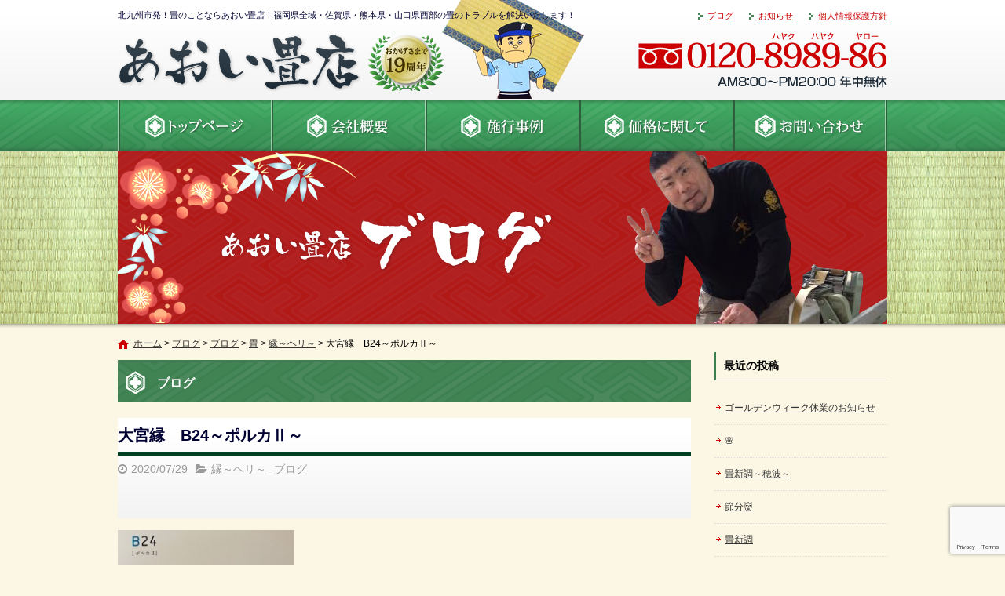

--- FILE ---
content_type: text/html; charset=UTF-8
request_url: http://aoitatamiten.com/blog/2054/
body_size: 12221
content:
<!DOCTYPE html>
<html lang="ja">
<head>
<meta charset="UTF-8">
<meta name="viewport" content="width=device-width, maximum-scale=1">
<meta name="format-detection" content="telephone=no">
<meta name='robots' content='index, follow, max-image-preview:large, max-snippet:-1, max-video-preview:-1' />
	<style>img:is([sizes="auto" i], [sizes^="auto," i]) { contain-intrinsic-size: 3000px 1500px }</style>
	
	<!-- This site is optimized with the Yoast SEO plugin v25.7 - https://yoast.com/wordpress/plugins/seo/ -->
	<title>大宮縁　B24～ポルカⅡ～ | あおい畳店</title>
	<meta name="description" content="あおい畳店のブログ『大宮縁　B24～ポルカⅡ～』ページです" />
	<link rel="canonical" href="http://aoitatamiten.com/blog/2054/" />
	<meta property="og:locale" content="ja_JP" />
	<meta property="og:type" content="article" />
	<meta property="og:title" content="大宮縁　B24～ポルカⅡ～ | あおい畳店" />
	<meta property="og:description" content="あおい畳店のブログ『大宮縁　B24～ポルカⅡ～』ページです" />
	<meta property="og:url" content="http://aoitatamiten.com/blog/2054/" />
	<meta property="og:site_name" content="あおい畳店" />
	<meta property="article:published_time" content="2020-07-29T00:42:29+00:00" />
	<meta property="og:image" content="http://aoitatamiten.com/wp-content/uploads/2020/07/IMG_3086-225x300.jpg" />
	<meta name="author" content="aoi" />
	<meta name="twitter:card" content="summary_large_image" />
	<meta name="twitter:label1" content="執筆者" />
	<meta name="twitter:data1" content="aoi" />
	<script type="application/ld+json" class="yoast-schema-graph">{"@context":"https://schema.org","@graph":[{"@type":"WebPage","@id":"http://aoitatamiten.com/blog/2054/","url":"http://aoitatamiten.com/blog/2054/","name":"大宮縁　B24～ポルカⅡ～ | あおい畳店","isPartOf":{"@id":"http://aoitatamiten.com/#website"},"primaryImageOfPage":{"@id":"http://aoitatamiten.com/blog/2054/#primaryimage"},"image":{"@id":"http://aoitatamiten.com/blog/2054/#primaryimage"},"thumbnailUrl":"http://aoitatamiten.com/wp-content/uploads/2020/07/IMG_3086-225x300.jpg","datePublished":"2020-07-29T00:42:29+00:00","author":{"@id":"http://aoitatamiten.com/#/schema/person/12dc65bc8e6fe006db38feb3ea0066eb"},"description":"あおい畳店のブログ『大宮縁　B24～ポルカⅡ～』ページです","breadcrumb":{"@id":"http://aoitatamiten.com/blog/2054/#breadcrumb"},"inLanguage":"ja","potentialAction":[{"@type":"ReadAction","target":["http://aoitatamiten.com/blog/2054/"]}]},{"@type":"ImageObject","inLanguage":"ja","@id":"http://aoitatamiten.com/blog/2054/#primaryimage","url":"http://aoitatamiten.com/wp-content/uploads/2020/07/IMG_3086.jpg","contentUrl":"http://aoitatamiten.com/wp-content/uploads/2020/07/IMG_3086.jpg","width":240,"height":320},{"@type":"BreadcrumbList","@id":"http://aoitatamiten.com/blog/2054/#breadcrumb","itemListElement":[{"@type":"ListItem","position":1,"name":"ホーム","item":"http://aoitatamiten.com/"},{"@type":"ListItem","position":2,"name":"ブログ","item":"http://aoitatamiten.com/blog/"},{"@type":"ListItem","position":3,"name":"ブログ","item":"https://aoitatamiten.com/blog/category/blog/"},{"@type":"ListItem","position":4,"name":"畳","item":"http://aoitatamiten.com/blog/category/blog/%e7%95%b3-blog/"},{"@type":"ListItem","position":5,"name":"縁～ヘリ～","item":"https://aoitatamiten.com/blog/category/blog/%e7%95%b3-blog/%e7%b8%81%ef%bd%9e%e3%83%98%e3%83%aa%ef%bd%9e/"},{"@type":"ListItem","position":6,"name":"大宮縁　B24～ポルカⅡ～"}]},{"@type":"WebSite","@id":"http://aoitatamiten.com/#website","url":"http://aoitatamiten.com/","name":"あおい畳店","description":"北九州市発！畳のことならあおい畳店！福岡県全域・佐賀県・熊本県・山口県西部の畳のトラブルを解決いたします！","potentialAction":[{"@type":"SearchAction","target":{"@type":"EntryPoint","urlTemplate":"http://aoitatamiten.com/?s={search_term_string}"},"query-input":{"@type":"PropertyValueSpecification","valueRequired":true,"valueName":"search_term_string"}}],"inLanguage":"ja"},{"@type":"Person","@id":"http://aoitatamiten.com/#/schema/person/12dc65bc8e6fe006db38feb3ea0066eb","name":"aoi","image":{"@type":"ImageObject","inLanguage":"ja","@id":"http://aoitatamiten.com/#/schema/person/image/","url":"https://secure.gravatar.com/avatar/de1a40f5b2dc614fd6bed9a073b5df1172519f4bdf6ca3f9a3dafb7d43585968?s=96&d=mm&r=g","contentUrl":"https://secure.gravatar.com/avatar/de1a40f5b2dc614fd6bed9a073b5df1172519f4bdf6ca3f9a3dafb7d43585968?s=96&d=mm&r=g","caption":"aoi"}}]}</script>
	<!-- / Yoast SEO plugin. -->


<link rel='dns-prefetch' href='//cdn.jsdelivr.net' />
<meta property="fb:app_id" content="540365329336947" />
<script type="text/javascript">
/* <![CDATA[ */
window._wpemojiSettings = {"baseUrl":"https:\/\/s.w.org\/images\/core\/emoji\/16.0.1\/72x72\/","ext":".png","svgUrl":"https:\/\/s.w.org\/images\/core\/emoji\/16.0.1\/svg\/","svgExt":".svg","source":{"concatemoji":"http:\/\/aoitatamiten.com\/wp-includes\/js\/wp-emoji-release.min.js"}};
/*! This file is auto-generated */
!function(s,n){var o,i,e;function c(e){try{var t={supportTests:e,timestamp:(new Date).valueOf()};sessionStorage.setItem(o,JSON.stringify(t))}catch(e){}}function p(e,t,n){e.clearRect(0,0,e.canvas.width,e.canvas.height),e.fillText(t,0,0);var t=new Uint32Array(e.getImageData(0,0,e.canvas.width,e.canvas.height).data),a=(e.clearRect(0,0,e.canvas.width,e.canvas.height),e.fillText(n,0,0),new Uint32Array(e.getImageData(0,0,e.canvas.width,e.canvas.height).data));return t.every(function(e,t){return e===a[t]})}function u(e,t){e.clearRect(0,0,e.canvas.width,e.canvas.height),e.fillText(t,0,0);for(var n=e.getImageData(16,16,1,1),a=0;a<n.data.length;a++)if(0!==n.data[a])return!1;return!0}function f(e,t,n,a){switch(t){case"flag":return n(e,"\ud83c\udff3\ufe0f\u200d\u26a7\ufe0f","\ud83c\udff3\ufe0f\u200b\u26a7\ufe0f")?!1:!n(e,"\ud83c\udde8\ud83c\uddf6","\ud83c\udde8\u200b\ud83c\uddf6")&&!n(e,"\ud83c\udff4\udb40\udc67\udb40\udc62\udb40\udc65\udb40\udc6e\udb40\udc67\udb40\udc7f","\ud83c\udff4\u200b\udb40\udc67\u200b\udb40\udc62\u200b\udb40\udc65\u200b\udb40\udc6e\u200b\udb40\udc67\u200b\udb40\udc7f");case"emoji":return!a(e,"\ud83e\udedf")}return!1}function g(e,t,n,a){var r="undefined"!=typeof WorkerGlobalScope&&self instanceof WorkerGlobalScope?new OffscreenCanvas(300,150):s.createElement("canvas"),o=r.getContext("2d",{willReadFrequently:!0}),i=(o.textBaseline="top",o.font="600 32px Arial",{});return e.forEach(function(e){i[e]=t(o,e,n,a)}),i}function t(e){var t=s.createElement("script");t.src=e,t.defer=!0,s.head.appendChild(t)}"undefined"!=typeof Promise&&(o="wpEmojiSettingsSupports",i=["flag","emoji"],n.supports={everything:!0,everythingExceptFlag:!0},e=new Promise(function(e){s.addEventListener("DOMContentLoaded",e,{once:!0})}),new Promise(function(t){var n=function(){try{var e=JSON.parse(sessionStorage.getItem(o));if("object"==typeof e&&"number"==typeof e.timestamp&&(new Date).valueOf()<e.timestamp+604800&&"object"==typeof e.supportTests)return e.supportTests}catch(e){}return null}();if(!n){if("undefined"!=typeof Worker&&"undefined"!=typeof OffscreenCanvas&&"undefined"!=typeof URL&&URL.createObjectURL&&"undefined"!=typeof Blob)try{var e="postMessage("+g.toString()+"("+[JSON.stringify(i),f.toString(),p.toString(),u.toString()].join(",")+"));",a=new Blob([e],{type:"text/javascript"}),r=new Worker(URL.createObjectURL(a),{name:"wpTestEmojiSupports"});return void(r.onmessage=function(e){c(n=e.data),r.terminate(),t(n)})}catch(e){}c(n=g(i,f,p,u))}t(n)}).then(function(e){for(var t in e)n.supports[t]=e[t],n.supports.everything=n.supports.everything&&n.supports[t],"flag"!==t&&(n.supports.everythingExceptFlag=n.supports.everythingExceptFlag&&n.supports[t]);n.supports.everythingExceptFlag=n.supports.everythingExceptFlag&&!n.supports.flag,n.DOMReady=!1,n.readyCallback=function(){n.DOMReady=!0}}).then(function(){return e}).then(function(){var e;n.supports.everything||(n.readyCallback(),(e=n.source||{}).concatemoji?t(e.concatemoji):e.wpemoji&&e.twemoji&&(t(e.twemoji),t(e.wpemoji)))}))}((window,document),window._wpemojiSettings);
/* ]]> */
</script>
<style id='wp-emoji-styles-inline-css' type='text/css'>

	img.wp-smiley, img.emoji {
		display: inline !important;
		border: none !important;
		box-shadow: none !important;
		height: 1em !important;
		width: 1em !important;
		margin: 0 0.07em !important;
		vertical-align: -0.1em !important;
		background: none !important;
		padding: 0 !important;
	}
</style>
<link rel='stylesheet' id='wp-block-library-css' href='http://aoitatamiten.com/wp-includes/css/dist/block-library/style.min.css' type='text/css' media='all' />
<style id='classic-theme-styles-inline-css' type='text/css'>
/*! This file is auto-generated */
.wp-block-button__link{color:#fff;background-color:#32373c;border-radius:9999px;box-shadow:none;text-decoration:none;padding:calc(.667em + 2px) calc(1.333em + 2px);font-size:1.125em}.wp-block-file__button{background:#32373c;color:#fff;text-decoration:none}
</style>
<style id='global-styles-inline-css' type='text/css'>
:root{--wp--preset--aspect-ratio--square: 1;--wp--preset--aspect-ratio--4-3: 4/3;--wp--preset--aspect-ratio--3-4: 3/4;--wp--preset--aspect-ratio--3-2: 3/2;--wp--preset--aspect-ratio--2-3: 2/3;--wp--preset--aspect-ratio--16-9: 16/9;--wp--preset--aspect-ratio--9-16: 9/16;--wp--preset--color--black: #000000;--wp--preset--color--cyan-bluish-gray: #abb8c3;--wp--preset--color--white: #ffffff;--wp--preset--color--pale-pink: #f78da7;--wp--preset--color--vivid-red: #cf2e2e;--wp--preset--color--luminous-vivid-orange: #ff6900;--wp--preset--color--luminous-vivid-amber: #fcb900;--wp--preset--color--light-green-cyan: #7bdcb5;--wp--preset--color--vivid-green-cyan: #00d084;--wp--preset--color--pale-cyan-blue: #8ed1fc;--wp--preset--color--vivid-cyan-blue: #0693e3;--wp--preset--color--vivid-purple: #9b51e0;--wp--preset--gradient--vivid-cyan-blue-to-vivid-purple: linear-gradient(135deg,rgba(6,147,227,1) 0%,rgb(155,81,224) 100%);--wp--preset--gradient--light-green-cyan-to-vivid-green-cyan: linear-gradient(135deg,rgb(122,220,180) 0%,rgb(0,208,130) 100%);--wp--preset--gradient--luminous-vivid-amber-to-luminous-vivid-orange: linear-gradient(135deg,rgba(252,185,0,1) 0%,rgba(255,105,0,1) 100%);--wp--preset--gradient--luminous-vivid-orange-to-vivid-red: linear-gradient(135deg,rgba(255,105,0,1) 0%,rgb(207,46,46) 100%);--wp--preset--gradient--very-light-gray-to-cyan-bluish-gray: linear-gradient(135deg,rgb(238,238,238) 0%,rgb(169,184,195) 100%);--wp--preset--gradient--cool-to-warm-spectrum: linear-gradient(135deg,rgb(74,234,220) 0%,rgb(151,120,209) 20%,rgb(207,42,186) 40%,rgb(238,44,130) 60%,rgb(251,105,98) 80%,rgb(254,248,76) 100%);--wp--preset--gradient--blush-light-purple: linear-gradient(135deg,rgb(255,206,236) 0%,rgb(152,150,240) 100%);--wp--preset--gradient--blush-bordeaux: linear-gradient(135deg,rgb(254,205,165) 0%,rgb(254,45,45) 50%,rgb(107,0,62) 100%);--wp--preset--gradient--luminous-dusk: linear-gradient(135deg,rgb(255,203,112) 0%,rgb(199,81,192) 50%,rgb(65,88,208) 100%);--wp--preset--gradient--pale-ocean: linear-gradient(135deg,rgb(255,245,203) 0%,rgb(182,227,212) 50%,rgb(51,167,181) 100%);--wp--preset--gradient--electric-grass: linear-gradient(135deg,rgb(202,248,128) 0%,rgb(113,206,126) 100%);--wp--preset--gradient--midnight: linear-gradient(135deg,rgb(2,3,129) 0%,rgb(40,116,252) 100%);--wp--preset--font-size--small: 13px;--wp--preset--font-size--medium: 20px;--wp--preset--font-size--large: 36px;--wp--preset--font-size--x-large: 42px;--wp--preset--spacing--20: 0.44rem;--wp--preset--spacing--30: 0.67rem;--wp--preset--spacing--40: 1rem;--wp--preset--spacing--50: 1.5rem;--wp--preset--spacing--60: 2.25rem;--wp--preset--spacing--70: 3.38rem;--wp--preset--spacing--80: 5.06rem;--wp--preset--shadow--natural: 6px 6px 9px rgba(0, 0, 0, 0.2);--wp--preset--shadow--deep: 12px 12px 50px rgba(0, 0, 0, 0.4);--wp--preset--shadow--sharp: 6px 6px 0px rgba(0, 0, 0, 0.2);--wp--preset--shadow--outlined: 6px 6px 0px -3px rgba(255, 255, 255, 1), 6px 6px rgba(0, 0, 0, 1);--wp--preset--shadow--crisp: 6px 6px 0px rgba(0, 0, 0, 1);}:where(.is-layout-flex){gap: 0.5em;}:where(.is-layout-grid){gap: 0.5em;}body .is-layout-flex{display: flex;}.is-layout-flex{flex-wrap: wrap;align-items: center;}.is-layout-flex > :is(*, div){margin: 0;}body .is-layout-grid{display: grid;}.is-layout-grid > :is(*, div){margin: 0;}:where(.wp-block-columns.is-layout-flex){gap: 2em;}:where(.wp-block-columns.is-layout-grid){gap: 2em;}:where(.wp-block-post-template.is-layout-flex){gap: 1.25em;}:where(.wp-block-post-template.is-layout-grid){gap: 1.25em;}.has-black-color{color: var(--wp--preset--color--black) !important;}.has-cyan-bluish-gray-color{color: var(--wp--preset--color--cyan-bluish-gray) !important;}.has-white-color{color: var(--wp--preset--color--white) !important;}.has-pale-pink-color{color: var(--wp--preset--color--pale-pink) !important;}.has-vivid-red-color{color: var(--wp--preset--color--vivid-red) !important;}.has-luminous-vivid-orange-color{color: var(--wp--preset--color--luminous-vivid-orange) !important;}.has-luminous-vivid-amber-color{color: var(--wp--preset--color--luminous-vivid-amber) !important;}.has-light-green-cyan-color{color: var(--wp--preset--color--light-green-cyan) !important;}.has-vivid-green-cyan-color{color: var(--wp--preset--color--vivid-green-cyan) !important;}.has-pale-cyan-blue-color{color: var(--wp--preset--color--pale-cyan-blue) !important;}.has-vivid-cyan-blue-color{color: var(--wp--preset--color--vivid-cyan-blue) !important;}.has-vivid-purple-color{color: var(--wp--preset--color--vivid-purple) !important;}.has-black-background-color{background-color: var(--wp--preset--color--black) !important;}.has-cyan-bluish-gray-background-color{background-color: var(--wp--preset--color--cyan-bluish-gray) !important;}.has-white-background-color{background-color: var(--wp--preset--color--white) !important;}.has-pale-pink-background-color{background-color: var(--wp--preset--color--pale-pink) !important;}.has-vivid-red-background-color{background-color: var(--wp--preset--color--vivid-red) !important;}.has-luminous-vivid-orange-background-color{background-color: var(--wp--preset--color--luminous-vivid-orange) !important;}.has-luminous-vivid-amber-background-color{background-color: var(--wp--preset--color--luminous-vivid-amber) !important;}.has-light-green-cyan-background-color{background-color: var(--wp--preset--color--light-green-cyan) !important;}.has-vivid-green-cyan-background-color{background-color: var(--wp--preset--color--vivid-green-cyan) !important;}.has-pale-cyan-blue-background-color{background-color: var(--wp--preset--color--pale-cyan-blue) !important;}.has-vivid-cyan-blue-background-color{background-color: var(--wp--preset--color--vivid-cyan-blue) !important;}.has-vivid-purple-background-color{background-color: var(--wp--preset--color--vivid-purple) !important;}.has-black-border-color{border-color: var(--wp--preset--color--black) !important;}.has-cyan-bluish-gray-border-color{border-color: var(--wp--preset--color--cyan-bluish-gray) !important;}.has-white-border-color{border-color: var(--wp--preset--color--white) !important;}.has-pale-pink-border-color{border-color: var(--wp--preset--color--pale-pink) !important;}.has-vivid-red-border-color{border-color: var(--wp--preset--color--vivid-red) !important;}.has-luminous-vivid-orange-border-color{border-color: var(--wp--preset--color--luminous-vivid-orange) !important;}.has-luminous-vivid-amber-border-color{border-color: var(--wp--preset--color--luminous-vivid-amber) !important;}.has-light-green-cyan-border-color{border-color: var(--wp--preset--color--light-green-cyan) !important;}.has-vivid-green-cyan-border-color{border-color: var(--wp--preset--color--vivid-green-cyan) !important;}.has-pale-cyan-blue-border-color{border-color: var(--wp--preset--color--pale-cyan-blue) !important;}.has-vivid-cyan-blue-border-color{border-color: var(--wp--preset--color--vivid-cyan-blue) !important;}.has-vivid-purple-border-color{border-color: var(--wp--preset--color--vivid-purple) !important;}.has-vivid-cyan-blue-to-vivid-purple-gradient-background{background: var(--wp--preset--gradient--vivid-cyan-blue-to-vivid-purple) !important;}.has-light-green-cyan-to-vivid-green-cyan-gradient-background{background: var(--wp--preset--gradient--light-green-cyan-to-vivid-green-cyan) !important;}.has-luminous-vivid-amber-to-luminous-vivid-orange-gradient-background{background: var(--wp--preset--gradient--luminous-vivid-amber-to-luminous-vivid-orange) !important;}.has-luminous-vivid-orange-to-vivid-red-gradient-background{background: var(--wp--preset--gradient--luminous-vivid-orange-to-vivid-red) !important;}.has-very-light-gray-to-cyan-bluish-gray-gradient-background{background: var(--wp--preset--gradient--very-light-gray-to-cyan-bluish-gray) !important;}.has-cool-to-warm-spectrum-gradient-background{background: var(--wp--preset--gradient--cool-to-warm-spectrum) !important;}.has-blush-light-purple-gradient-background{background: var(--wp--preset--gradient--blush-light-purple) !important;}.has-blush-bordeaux-gradient-background{background: var(--wp--preset--gradient--blush-bordeaux) !important;}.has-luminous-dusk-gradient-background{background: var(--wp--preset--gradient--luminous-dusk) !important;}.has-pale-ocean-gradient-background{background: var(--wp--preset--gradient--pale-ocean) !important;}.has-electric-grass-gradient-background{background: var(--wp--preset--gradient--electric-grass) !important;}.has-midnight-gradient-background{background: var(--wp--preset--gradient--midnight) !important;}.has-small-font-size{font-size: var(--wp--preset--font-size--small) !important;}.has-medium-font-size{font-size: var(--wp--preset--font-size--medium) !important;}.has-large-font-size{font-size: var(--wp--preset--font-size--large) !important;}.has-x-large-font-size{font-size: var(--wp--preset--font-size--x-large) !important;}
:where(.wp-block-post-template.is-layout-flex){gap: 1.25em;}:where(.wp-block-post-template.is-layout-grid){gap: 1.25em;}
:where(.wp-block-columns.is-layout-flex){gap: 2em;}:where(.wp-block-columns.is-layout-grid){gap: 2em;}
:root :where(.wp-block-pullquote){font-size: 1.5em;line-height: 1.6;}
</style>
<link rel='stylesheet' id='contact-form-7-css' href='http://aoitatamiten.com/wp-content/plugins/contact-form-7/includes/css/styles.css' type='text/css' media='all' />
<link rel='stylesheet' id='fontawesome-css' href='https://cdn.jsdelivr.net/npm/font-awesome@4.7.0/css/font-awesome.min.css' type='text/css' media='all' />
<link rel='stylesheet' id='parent-base-css' href='http://aoitatamiten.com/wp-content/themes/simpleone/css/base.css' type='text/css' media='all' />
<link rel='stylesheet' id='pc-base-css' href='http://aoitatamiten.com/wp-content/themes/simpleone-custom/css/base.css' type='text/css' media='all' />
<link rel='stylesheet' id='parent-editor-css' href='http://aoitatamiten.com/wp-content/themes/simpleone/css/editor-style.css' type='text/css' media='all' />
<link rel='stylesheet' id='pc-editor-css' href='http://aoitatamiten.com/wp-content/themes/simpleone-custom/css/editor-style.css' type='text/css' media='all' />
<link rel='stylesheet' id='parent-post-css' href='http://aoitatamiten.com/wp-content/themes/simpleone/css/post.css' type='text/css' media='all' />
<link rel='stylesheet' id='pc-post-css' href='http://aoitatamiten.com/wp-content/themes/simpleone-custom/css/post.css' type='text/css' media='all' />
<link rel='stylesheet' id='magnific-css' href='https://cdn.jsdelivr.net/npm/magnific-popup@1.0.1/dist/magnific-popup.css' type='text/css' media='all' />
<script type="text/javascript" src="https://cdn.jsdelivr.net/npm/jquery@1.12.4/dist/jquery.min.js" id="jquery-js"></script>
<link rel="https://api.w.org/" href="http://aoitatamiten.com/wp-json/" /><link rel="alternate" title="JSON" type="application/json" href="http://aoitatamiten.com/wp-json/wp/v2/posts/2054" /><link rel="alternate" title="oEmbed (JSON)" type="application/json+oembed" href="http://aoitatamiten.com/wp-json/oembed/1.0/embed?url=http%3A%2F%2Faoitatamiten.com%2Fblog%2F2054%2F" />
<link rel="alternate" title="oEmbed (XML)" type="text/xml+oembed" href="http://aoitatamiten.com/wp-json/oembed/1.0/embed?url=http%3A%2F%2Faoitatamiten.com%2Fblog%2F2054%2F&#038;format=xml" />
<link rel="shortcut icon" href="http://aoitatamiten.com/wp-content/themes/simpleone-custom/img/favicon.ico" />
<!-- Google Analytics -->
<script async src="https://www.googletagmanager.com/gtag/js?id=G-3NH5QTCNXG"></script>
<script>
    window.dataLayer = window.dataLayer || [];
    function gtag(){dataLayer.push(arguments);}
    gtag('js', new Date());
    gtag('config', 'G-3NH5QTCNXG');

    $(function(){
        $('.sp_tel a').click(function(){
            gtag('event', 'click', {'event_category': 'button', 'event_label': 'call_button', 'value': 1});
        });

        $('#form_submit').click(function(){
            gtag('event', 'click', {'event_category': 'button', 'event_label': 'contact_form_button', 'value': 1});
        });
    });
</script>
<!-- End Google Analytics -->
<link rel="amphtml" href="http://aoitatamiten.com/blog/2054/amp/"></head>

<body id="top" class="wp-singular post-template-default single single-post postid-2054 single-format-standard wp-theme-simpleone wp-child-theme-simpleone-custom layout-default navi-default sidebar-right category-11 category-blog">
<!-- main_wrap -->
<div id="main_wrap">

    <!-- header -->
<header id="header">
    <div id="header_wrap">
        <div id="desc_wrap" class="clearfix">
            <h1 class="description">北九州市発！畳のことならあおい畳店！福岡県全域・佐賀県・熊本県・山口県西部の畳のトラブルを解決いたします！</h1>
            <ul id="assist" class="clearfix"><li id="menu-item-1085" class="menu-item menu-item-type-post_type menu-item-object-page current_page_parent menu-item-1085"><a href="http://aoitatamiten.com/blog/">ブログ</a></li>
<li id="menu-item-1084" class="menu-item menu-item-type-post_type menu-item-object-page menu-item-1084"><a href="http://aoitatamiten.com/news/">お知らせ</a></li>
<li id="menu-item-1086" class="menu-item menu-item-type-post_type menu-item-object-page menu-item-1086"><a href="http://aoitatamiten.com/privacy/">個人情報保護方針</a></li>
</ul>        </div>
        <div id="logo_wrap" class="clearfix">
            <h2 class="logo"><a href="http://aoitatamiten.com"><img src="http://aoitatamiten.com/wp-content/themes/simpleone-custom/img/logo.png" alt="あおい畳店"></a></h2>
                                                <div class="number"><img width="317" height="71" src="http://aoitatamiten.com/wp-content/uploads/2016/11/header_tel.png" class="attachment-full size-full" alt="" decoding="async" /></div>
                                    </div>
    </div>
</header>
<!-- /header -->

<!-- global -->
<nav id="global">
    <div id="global_wrap">
        <ul id="global_nav" class="clearfix"><li id="menu-item-1081" class="menu-item menu-item-type-post_type menu-item-object-page menu-item-home menu-item-1081"><a href="http://aoitatamiten.com/">トップ</a></li>
<li id="menu-item-1080" class="menu-item menu-item-type-post_type menu-item-object-page menu-item-1080"><a href="http://aoitatamiten.com/company/">会社概要</a></li>
<li id="menu-item-1589" class="menu-item menu-item-type-post_type menu-item-object-page menu-item-1589"><a href="http://aoitatamiten.com/works/">施工事例</a></li>
<li id="menu-item-1078" class="menu-item menu-item-type-post_type menu-item-object-page menu-item-1078"><a href="http://aoitatamiten.com/service/">価格に関して</a></li>
<li id="menu-item-1077" class="menu-item menu-item-type-post_type menu-item-object-page menu-item-1077"><a href="http://aoitatamiten.com/contact/">お問い合わせ</a></li>
</ul>    </div>
</nav>
<!-- /global -->


<!-- page_image -->
<div id="page_image"><div id="page_image_wrap"><img src="http://aoitatamiten.com/wp-content/themes/simpleone-custom/img/blog-ttl.png" alt="ブログ"></div></div>
<!-- /page_image -->


<!-- breadcrumb -->
<div id="breadcrumb">
    <div id="breadcrumb_wrap" class="clearfix">
        <p class="breadcrumbs"><span><span><a href="http://aoitatamiten.com/">ホーム</a></span> &gt; <span><a href="http://aoitatamiten.com/blog/">ブログ</a></span> &gt; <span><a href="https://aoitatamiten.com/blog/category/blog/">ブログ</a></span> &gt; <span><a href="http://aoitatamiten.com/blog/category/blog/%e7%95%b3-blog/">畳</a></span> &gt; <span><a href="https://aoitatamiten.com/blog/category/blog/%e7%95%b3-blog/%e7%b8%81%ef%bd%9e%e3%83%98%e3%83%aa%ef%bd%9e/">縁～ヘリ～</a></span> &gt; <span class="breadcrumb_last" aria-current="page">大宮縁　B24～ポルカⅡ～</span></span></p>    </div>
</div>
<!-- /breadcrumb -->

<!-- contents -->
<div id="contents">
<div id="contents_wrap" class="clearfix">

    <!-- main_column -->
    <section id="main_column">

        <h1 class="midashi01">ブログ</h1>
                    <article class="post_box">
                <header>
                    <h1 class="post_title">大宮縁　B24～ポルカⅡ～</h1>
                    <div class="post_data clearfix">
                        <div class="post_data_box clearfix">
                            <time class="post-date" datetime="2020-07-29">2020/07/29</time>
                            <ul class="post-categories">
	<li><a href="http://aoitatamiten.com/blog/category/blog/%e7%95%b3-blog/%e7%b8%81%ef%bd%9e%e3%83%98%e3%83%aa%ef%bd%9e/" rel="category tag">縁～ヘリ～</a></li>
	<li><a href="http://aoitatamiten.com/blog/category/blog/" rel="category tag">ブログ</a></li></ul>                                                    </div>
                    </div>
                </header>
                <section class="post_content wysiwyg clearfix">
                    <p><img fetchpriority="high" decoding="async" width="225" height="300" class="alignleft size-medium wp-image-2056" src="http://aoitatamiten.com/wp-content/uploads/2020/07/IMG_3086-225x300.jpg" alt="" /></p>
<p>&nbsp;</p>
<p>&nbsp;</p>
<p>&nbsp;</p>
<p>&nbsp;</p>
<p>&nbsp;</p>
<p>&nbsp;</p>
<p>&nbsp;</p>
<p><span style="color: #ff00ff;">ポップでカラフルな畳縁です＼(^o^)／</span></p>
<p><span style="color: #ff00ff;">ドット柄♪草間彌生さんを連想させます(^^)</span></p>
<p><img decoding="async" width="225" height="300" class="alignleft size-medium wp-image-2057" src="http://aoitatamiten.com/wp-content/uploads/2020/07/IMG_3092-225x300.jpg" alt="" /></p>
<p>&nbsp;</p>
<p>&nbsp;</p>
<p>&nbsp;</p>
<p>&nbsp;</p>
<p>&nbsp;</p>
<p>&nbsp;</p>
<p>&nbsp;</p>
<p><img decoding="async" width="225" height="300" class="alignleft size-medium wp-image-2058" src="http://aoitatamiten.com/wp-content/uploads/2020/07/IMG_3089-225x300.jpg" alt="" /></p>
<p>&nbsp;</p>
<p>&nbsp;</p>
<p>&nbsp;</p>
<p>&nbsp;</p>
<p>&nbsp;</p>
<p>&nbsp;</p>
<p>&nbsp;</p>
<p><img loading="lazy" decoding="async" width="225" height="300" class="alignleft size-medium wp-image-2059" src="http://aoitatamiten.com/wp-content/uploads/2020/07/IMG_3091-225x300.jpg" alt="" /></p>
<p>&nbsp;</p>
<p>&nbsp;</p>
<p>&nbsp;</p>
<p>&nbsp;</p>
<p>&nbsp;</p>
<p>&nbsp;</p>
<p>&nbsp;</p>
<p><img loading="lazy" decoding="async" width="225" height="300" class="alignleft size-medium wp-image-2060" src="http://aoitatamiten.com/wp-content/uploads/2020/07/IMG_3093-225x300.jpg" alt="" /></p>
<p>&nbsp;</p>
<p>&nbsp;</p>
<p>&nbsp;</p>
<p>&nbsp;</p>
<p>&nbsp;</p>
<p>&nbsp;</p>
<p>&nbsp;</p>
<p><span style="color: #ff00ff;">ひときわオシャレな空間になること間違いないですね(^o^)／</span></p>
<p>&nbsp;</p>
                </section>
                <footer>
                                            <div id="footer_bnr">
                                                                                                <p><a href="http://aoitatamiten.com/contact/" class="opacity"><img src="http://aoitatamiten.com/wp-content/uploads/2016/11/footer_contact.png" alt="" /></a></p>
                                                                                    </div>
                    
                    <div class="share_buttons clearfix">
    <div class="button_twitter">
        <a href="https://twitter.com/share" class="twitter-share-button" data-text="大宮縁　B24～ポルカⅡ～" data-url="http://aoitatamiten.com/blog/2054/" data-lang="ja" data-count="horizontal">ツイート</a>
    </div>
    <div class="button_facebook">
        <div class="fb-like" data-href="http://aoitatamiten.com/blog/2054/" data-width="200" data-layout="button_count" data-show-faces="false" data-send="false"></div>
    </div>
    <div class="button_hatena">
        <a href="https://b.hatena.ne.jp/entry/http://aoitatamiten.com/blog/2054/" class="hatena-bookmark-button" data-hatena-bookmark-title="大宮縁　B24～ポルカⅡ～" data-hatena-bookmark-layout="basic-label-counter" data-hatena-bookmark-lang="ja" title="このエントリーをはてなブックマークに追加"><img src="https://b.st-hatena.com/images/entry-button/button-only@2x.png" alt="このエントリーをはてなブックマークに追加" width="20" height="20" style="border: none;" /></a>
    </div>
    <div class="button_pocket">
        <a data-pocket-label="pocket" data-pocket-count="horizontal" class="pocket-btn" data-lang="ja" data-save-url="http://aoitatamiten.com/blog/2054/"></a>
    </div>
    <div class="button_line">
        <div class="line-it-button" data-lang="ja" data-type="like" data-share="true" data-url="http://aoitatamiten.com/blog/2054/" style="display: none;"></div>
    </div>
</div>
                    <div id="comments" class="comments-area">
            <div class="fb-comments" data-href="http://aoitatamiten.com/blog/2054/" data-width="730" data-numposts="10"></div>
    </div>
                    <div id="post_page_nav" class="clearfix allbtn">
                        <p id="previous"><a href="http://aoitatamiten.com/blog/2052/" rel="prev">前の記事へ</a></p>                        <p id="next"><a href="http://aoitatamiten.com/blog/2062/" rel="next">次の記事へ</a></p>                        <p id="archives"><a href="http://aoitatamiten.com/blog/">記事一覧へ</a></p>
                    </div>
                </footer>
            </article>
        
        
    </section>
    <!-- /main_column -->

    <aside id="sidebar">
            
		<dl class="widget">
		<dt class="title">最近の投稿</dt><dd>
		<ul>
											<li>
					<a href="http://aoitatamiten.com/blog/2345/">ゴールデンウィーク休業のお知らせ</a>
									</li>
											<li>
					<a href="http://aoitatamiten.com/blog/2340/">&#x1f338;</a>
									</li>
											<li>
					<a href="http://aoitatamiten.com/blog/2324/">畳新調～穂波～</a>
									</li>
											<li>
					<a href="http://aoitatamiten.com/blog/2322/">節分&#x1f479;</a>
									</li>
											<li>
					<a href="http://aoitatamiten.com/blog/2312/">畳新調</a>
									</li>
					</ul>

		</dd></dl><dl class="widget"><dt class="title">アーカイブ</dt><dd>		<label class="screen-reader-text" for="archives-dropdown-3">アーカイブ</label>
		<select id="archives-dropdown-3" name="archive-dropdown">
			
			<option value="">月を選択</option>
				<option value='http://aoitatamiten.com/blog/date/2022/04/'> 2022年4月 </option>
	<option value='http://aoitatamiten.com/blog/date/2022/02/'> 2022年2月 </option>
	<option value='http://aoitatamiten.com/blog/date/2022/01/'> 2022年1月 </option>
	<option value='http://aoitatamiten.com/blog/date/2021/12/'> 2021年12月 </option>
	<option value='http://aoitatamiten.com/blog/date/2021/10/'> 2021年10月 </option>
	<option value='http://aoitatamiten.com/blog/date/2021/09/'> 2021年9月 </option>
	<option value='http://aoitatamiten.com/blog/date/2021/08/'> 2021年8月 </option>
	<option value='http://aoitatamiten.com/blog/date/2021/07/'> 2021年7月 </option>
	<option value='http://aoitatamiten.com/blog/date/2021/06/'> 2021年6月 </option>
	<option value='http://aoitatamiten.com/blog/date/2021/05/'> 2021年5月 </option>
	<option value='http://aoitatamiten.com/blog/date/2021/04/'> 2021年4月 </option>
	<option value='http://aoitatamiten.com/blog/date/2021/02/'> 2021年2月 </option>
	<option value='http://aoitatamiten.com/blog/date/2021/01/'> 2021年1月 </option>
	<option value='http://aoitatamiten.com/blog/date/2020/12/'> 2020年12月 </option>
	<option value='http://aoitatamiten.com/blog/date/2020/11/'> 2020年11月 </option>
	<option value='http://aoitatamiten.com/blog/date/2020/10/'> 2020年10月 </option>
	<option value='http://aoitatamiten.com/blog/date/2020/09/'> 2020年9月 </option>
	<option value='http://aoitatamiten.com/blog/date/2020/08/'> 2020年8月 </option>
	<option value='http://aoitatamiten.com/blog/date/2020/07/'> 2020年7月 </option>
	<option value='http://aoitatamiten.com/blog/date/2020/06/'> 2020年6月 </option>
	<option value='http://aoitatamiten.com/blog/date/2020/05/'> 2020年5月 </option>
	<option value='http://aoitatamiten.com/blog/date/2020/04/'> 2020年4月 </option>
	<option value='http://aoitatamiten.com/blog/date/2017/12/'> 2017年12月 </option>
	<option value='http://aoitatamiten.com/blog/date/2017/10/'> 2017年10月 </option>
	<option value='http://aoitatamiten.com/blog/date/2017/09/'> 2017年9月 </option>
	<option value='http://aoitatamiten.com/blog/date/2017/08/'> 2017年8月 </option>
	<option value='http://aoitatamiten.com/blog/date/2017/07/'> 2017年7月 </option>
	<option value='http://aoitatamiten.com/blog/date/2017/06/'> 2017年6月 </option>
	<option value='http://aoitatamiten.com/blog/date/2017/05/'> 2017年5月 </option>
	<option value='http://aoitatamiten.com/blog/date/2017/04/'> 2017年4月 </option>
	<option value='http://aoitatamiten.com/blog/date/2017/03/'> 2017年3月 </option>
	<option value='http://aoitatamiten.com/blog/date/2017/02/'> 2017年2月 </option>
	<option value='http://aoitatamiten.com/blog/date/2017/01/'> 2017年1月 </option>
	<option value='http://aoitatamiten.com/blog/date/2016/12/'> 2016年12月 </option>
	<option value='http://aoitatamiten.com/blog/date/2016/11/'> 2016年11月 </option>
	<option value='http://aoitatamiten.com/blog/date/2016/10/'> 2016年10月 </option>
	<option value='http://aoitatamiten.com/blog/date/2016/09/'> 2016年9月 </option>
	<option value='http://aoitatamiten.com/blog/date/2016/08/'> 2016年8月 </option>
	<option value='http://aoitatamiten.com/blog/date/2016/07/'> 2016年7月 </option>
	<option value='http://aoitatamiten.com/blog/date/2016/06/'> 2016年6月 </option>
	<option value='http://aoitatamiten.com/blog/date/2016/05/'> 2016年5月 </option>
	<option value='http://aoitatamiten.com/blog/date/2016/04/'> 2016年4月 </option>
	<option value='http://aoitatamiten.com/blog/date/2016/03/'> 2016年3月 </option>
	<option value='http://aoitatamiten.com/blog/date/2016/02/'> 2016年2月 </option>
	<option value='http://aoitatamiten.com/blog/date/2016/01/'> 2016年1月 </option>
	<option value='http://aoitatamiten.com/blog/date/2015/01/'> 2015年1月 </option>
	<option value='http://aoitatamiten.com/blog/date/2014/12/'> 2014年12月 </option>
	<option value='http://aoitatamiten.com/blog/date/2014/11/'> 2014年11月 </option>
	<option value='http://aoitatamiten.com/blog/date/2014/10/'> 2014年10月 </option>
	<option value='http://aoitatamiten.com/blog/date/2014/06/'> 2014年6月 </option>
	<option value='http://aoitatamiten.com/blog/date/2014/04/'> 2014年4月 </option>
	<option value='http://aoitatamiten.com/blog/date/2014/02/'> 2014年2月 </option>
	<option value='http://aoitatamiten.com/blog/date/2014/01/'> 2014年1月 </option>
	<option value='http://aoitatamiten.com/blog/date/2013/12/'> 2013年12月 </option>
	<option value='http://aoitatamiten.com/blog/date/2013/11/'> 2013年11月 </option>
	<option value='http://aoitatamiten.com/blog/date/2013/04/'> 2013年4月 </option>
	<option value='http://aoitatamiten.com/blog/date/2013/03/'> 2013年3月 </option>

		</select>

			<script type="text/javascript">
/* <![CDATA[ */

(function() {
	var dropdown = document.getElementById( "archives-dropdown-3" );
	function onSelectChange() {
		if ( dropdown.options[ dropdown.selectedIndex ].value !== '' ) {
			document.location.href = this.options[ this.selectedIndex ].value;
		}
	}
	dropdown.onchange = onSelectChange;
})();

/* ]]> */
</script>
</dd></dl><dl class="widget"><dt class="title">カテゴリー</dt><dd>
			<ul>
					<li class="cat-item cat-item-12"><a href="http://aoitatamiten.com/blog/category/%e3%83%9e%e3%83%aa%e3%83%bc/">マリー</a>
</li>
	<li class="cat-item cat-item-11"><a href="http://aoitatamiten.com/blog/category/blog/%e7%95%b3-blog/%e7%b8%81%ef%bd%9e%e3%83%98%e3%83%aa%ef%bd%9e/">縁～ヘリ～</a>
</li>
	<li class="cat-item cat-item-1"><a href="http://aoitatamiten.com/blog/category/blog/">ブログ</a>
</li>
	<li class="cat-item cat-item-9"><a href="http://aoitatamiten.com/blog/category/%e3%82%af%e3%83%ad%e3%82%b9%e5%86%8d%e7%94%9f/">クロス再生</a>
</li>
	<li class="cat-item cat-item-6"><a href="http://aoitatamiten.com/blog/category/blog/%e8%a5%96%e3%83%bb%e9%9a%9c%e5%ad%90/">襖・障子</a>
</li>
	<li class="cat-item cat-item-4"><a href="http://aoitatamiten.com/blog/category/%e7%95%b3/">畳</a>
</li>
	<li class="cat-item cat-item-2"><a href="http://aoitatamiten.com/blog/category/news/">お知らせ</a>
</li>
	<li class="cat-item cat-item-5"><a href="http://aoitatamiten.com/blog/category/blog/%e7%95%b3-blog/">畳</a>
</li>
			</ul>

			</dd></dl>                                <ul id="side_bnr">
                                                                        <li><a href="http://aoitatamiten.com/blog/" class="opacity"><img src="http://aoitatamiten.com/wp-content/uploads/2013/03/bn01.jpg" alt="" /></a></li>
                                                                                                            <li><a href="http://aoitatamiten.com/blog/category/%E3%82%AF%E3%83%AD%E3%82%B9%E5%86%8D%E7%94%9F/" class="opacity"><img src="http://aoitatamiten.com/wp-content/uploads/2016/11/cross_bn-220x90.jpg" alt="" /></a></li>
                                                                                                            <li><a href="http://aoitatamiten.com/voice/" class="opacity"><img src="http://aoitatamiten.com/wp-content/uploads/2018/07/bn02.jpg-220x60.png" alt="" /></a></li>
                                                                                                            <li><a href="http://aoitatamiten.com/service/" class="opacity"><img src="http://aoitatamiten.com/wp-content/uploads/2018/07/bn03.jpg-220x60.png" alt="" /></a></li>
                                                                                                            <li><a href="http://aoitatamiten.com/company/" class="opacity"><img src="http://aoitatamiten.com/wp-content/uploads/2018/07/bn04.jpg-220x60.png" alt="" /></a></li>
                                                        </ul>
        <div id="side_sns">
                <div id="fb-pageplugin"><div class="fb-page" data-href="https://www.facebook.com/pages/%E3%81%82%E3%81%8A%E3%81%84%E7%95%B3%E5%BA%97/539780106041174" data-hide-cover="false" data-show-facepile="true" data-show-posts="true"></div></div>
        <div class="share_buttons clearfix">
    <div class="button_twitter">
        <a href="https://twitter.com/share" class="twitter-share-button" data-text="あおい畳店" data-url="http://aoitatamiten.com" data-lang="ja" data-count="horizontal">ツイート</a>
    </div>
    <div class="button_facebook">
        <div class="fb-like" data-href="http://aoitatamiten.com" data-width="200" data-layout="button_count" data-show-faces="false" data-send="false"></div>
    </div>
    <div class="button_hatena">
        <a href="https://b.hatena.ne.jp/entry/http://aoitatamiten.com" class="hatena-bookmark-button" data-hatena-bookmark-title="あおい畳店" data-hatena-bookmark-layout="basic-label-counter" data-hatena-bookmark-lang="ja" title="このエントリーをはてなブックマークに追加"><img src="https://b.st-hatena.com/images/entry-button/button-only@2x.png" alt="このエントリーをはてなブックマークに追加" width="20" height="20" style="border: none;" /></a>
    </div>
    <div class="button_line">
        <div class="line-it-button" data-lang="ja" data-type="like" data-share="true" data-url="http://aoitatamiten.com" style="display: none;"></div>
    </div>
    <div class="button_pocket">
        <a data-pocket-label="pocket" data-pocket-count="horizontal" class="pocket-btn" data-lang="ja" data-save-url="http://aoitatamiten.com"></a>
    </div>
</div>    </div>
</aside>
</div>
</div>
<!-- /contents -->

<div id="pagetop">
    <div id="pagetop_wrap" class="clearfix">
        <p><a href="#top">ページトップへ戻る</a></p>
    </div>
</div>

<!-- footer -->
<footer id="footer">
    <div id="footer_wrap">
        <ul id="footer_nav" class="clearfix"><li id="menu-item-99" class="menu-item menu-item-type-custom menu-item-object-custom menu-item-home menu-item-99"><a href="http://aoitatamiten.com">トップページ</a></li>
<li id="menu-item-98" class="menu-item menu-item-type-post_type menu-item-object-page menu-item-98"><a href="http://aoitatamiten.com/company/">会社概要</a></li>
<li id="menu-item-96" class="menu-item menu-item-type-post_type menu-item-object-page menu-item-96"><a href="http://aoitatamiten.com/service/">価格に関して</a></li>
<li id="menu-item-1590" class="menu-item menu-item-type-post_type menu-item-object-page menu-item-1590"><a href="http://aoitatamiten.com/works/">施工事例</a></li>
<li id="menu-item-101" class="menu-item menu-item-type-taxonomy menu-item-object-category menu-item-101"><a href="http://aoitatamiten.com/blog/category/news/">お知らせ</a></li>
<li id="menu-item-95" class="menu-item menu-item-type-post_type menu-item-object-page menu-item-95"><a href="http://aoitatamiten.com/contact/">お問い合わせ</a></li>
<li id="menu-item-100" class="menu-item menu-item-type-taxonomy menu-item-object-category current-post-ancestor current-menu-parent current-post-parent menu-item-100"><a href="http://aoitatamiten.com/blog/category/blog/">ブログ</a></li>
<li id="menu-item-94" class="menu-item menu-item-type-post_type menu-item-object-page menu-item-94"><a href="http://aoitatamiten.com/privacy/">個人情報保護方針</a></li>
</ul>        <p id="copyright">&#169; 2013 あおい畳店.</p>    </div>
</footer>
<!-- /footer -->
</div>
<!-- /main_wrap -->

<script type="speculationrules">
{"prefetch":[{"source":"document","where":{"and":[{"href_matches":"\/*"},{"not":{"href_matches":["\/wp-*.php","\/wp-admin\/*","\/wp-content\/uploads\/*","\/wp-content\/*","\/wp-content\/plugins\/*","\/wp-content\/themes\/simpleone-custom\/*","\/wp-content\/themes\/simpleone\/*","\/*\\?(.+)"]}},{"not":{"selector_matches":"a[rel~=\"nofollow\"]"}},{"not":{"selector_matches":".no-prefetch, .no-prefetch a"}}]},"eagerness":"conservative"}]}
</script>
<script type="text/javascript" src="http://aoitatamiten.com/wp-includes/js/dist/hooks.min.js" id="wp-hooks-js"></script>
<script type="text/javascript" src="http://aoitatamiten.com/wp-includes/js/dist/i18n.min.js" id="wp-i18n-js"></script>
<script type="text/javascript" id="wp-i18n-js-after">
/* <![CDATA[ */
wp.i18n.setLocaleData( { 'text direction\u0004ltr': [ 'ltr' ] } );
/* ]]> */
</script>
<script type="text/javascript" src="http://aoitatamiten.com/wp-content/plugins/contact-form-7/includes/swv/js/index.js" id="swv-js"></script>
<script type="text/javascript" id="contact-form-7-js-translations">
/* <![CDATA[ */
( function( domain, translations ) {
	var localeData = translations.locale_data[ domain ] || translations.locale_data.messages;
	localeData[""].domain = domain;
	wp.i18n.setLocaleData( localeData, domain );
} )( "contact-form-7", {"translation-revision-date":"2025-08-05 08:50:03+0000","generator":"GlotPress\/4.0.1","domain":"messages","locale_data":{"messages":{"":{"domain":"messages","plural-forms":"nplurals=1; plural=0;","lang":"ja_JP"},"This contact form is placed in the wrong place.":["\u3053\u306e\u30b3\u30f3\u30bf\u30af\u30c8\u30d5\u30a9\u30fc\u30e0\u306f\u9593\u9055\u3063\u305f\u4f4d\u7f6e\u306b\u7f6e\u304b\u308c\u3066\u3044\u307e\u3059\u3002"],"Error:":["\u30a8\u30e9\u30fc:"]}},"comment":{"reference":"includes\/js\/index.js"}} );
/* ]]> */
</script>
<script type="text/javascript" id="contact-form-7-js-before">
/* <![CDATA[ */
var wpcf7 = {
    "api": {
        "root": "http:\/\/aoitatamiten.com\/wp-json\/",
        "namespace": "contact-form-7\/v1"
    }
};
/* ]]> */
</script>
<script type="text/javascript" src="http://aoitatamiten.com/wp-content/plugins/contact-form-7/includes/js/index.js" id="contact-form-7-js"></script>
<script type="text/javascript" src="http://aoitatamiten.com/wp-includes/js/imagesloaded.min.js" id="imagesloaded-js"></script>
<script type="text/javascript" src="https://cdn.jsdelivr.net/npm/scroll-depth@1.0.0/jquery.scrolldepth.min.js" id="scrolldepth-js"></script>
<script type="text/javascript" src="https://cdn.jsdelivr.net/npm/jquery-match-height@0.7.2/dist/jquery.matchHeight.min.js" id="match-height-js"></script>
<script type="text/javascript" src="https://cdn.jsdelivr.net/npm/magnific-popup@1.0.1/dist/jquery.magnific-popup.min.js" id="magnific-js"></script>
<script type="text/javascript" src="http://aoitatamiten.com/wp-includes/js/comment-reply.min.js" id="comment-reply-js" async="async" data-wp-strategy="async"></script>
<script type="text/javascript" src="http://aoitatamiten.com/wp-content/themes/simpleone/js/jquery.common.js" id="common-all-js"></script>
<script type="text/javascript" src="http://aoitatamiten.com/wp-content/themes/simpleone/js/jquery.scroll.js" id="pc-scroll-js"></script>
<script type="text/javascript" src="https://www.google.com/recaptcha/api.js?render=6Ld6APYZAAAAAHgOLWjklKIvledqhGLJPNQ9aduo&amp;ver=3.0" id="google-recaptcha-js"></script>
<script type="text/javascript" src="http://aoitatamiten.com/wp-includes/js/dist/vendor/wp-polyfill.min.js" id="wp-polyfill-js"></script>
<script type="text/javascript" id="wpcf7-recaptcha-js-before">
/* <![CDATA[ */
var wpcf7_recaptcha = {
    "sitekey": "6Ld6APYZAAAAAHgOLWjklKIvledqhGLJPNQ9aduo",
    "actions": {
        "homepage": "homepage",
        "contactform": "contactform"
    }
};
/* ]]> */
</script>
<script type="text/javascript" src="http://aoitatamiten.com/wp-content/plugins/contact-form-7/modules/recaptcha/index.js" id="wpcf7-recaptcha-js"></script>
<!-- facebook -->
<div id="fb-root"></div>
<script>(function(d, s, id) {
var js, fjs = d.getElementsByTagName(s)[0];
if (d.getElementById(id)) return;
js = d.createElement(s); js.id = id;
js.src = "//connect.facebook.net/ja_JP/sdk.js#xfbml=1&appId=540365329336947&version=v2.3";
fjs.parentNode.insertBefore(js, fjs);
}(document, 'script', 'facebook-jssdk'));</script>
<!-- pocket -->
<script type="text/javascript">!function(d,i){if(!d.getElementById(i)){var j=d.createElement("script");j.id=i;j.src="https://widgets.getpocket.com/v1/j/btn.js?v=1";var w=d.getElementById(i);d.body.appendChild(j);}}(document,"pocket-btn-js");</script>
<!-- hatena -->
<script type="text/javascript" src="https://b.st-hatena.com/js/bookmark_button.js" charset="utf-8" async="async"></script>
<!-- twitter -->
<script>!function(d,s,id){var js,fjs=d.getElementsByTagName(s)[0],p=/^http:/.test(d.location)?'http':'https';if(!d.getElementById(id)){js=d.createElement(s);js.id=id;js.async = true;js.src=p+'://platform.twitter.com/widgets.js';fjs.parentNode.insertBefore(js,fjs);}}(document, 'script', 'twitter-wjs');</script>
<!-- line -->
<script src="https://d.line-scdn.net/r/web/social-plugin/js/thirdparty/loader.min.js" async="async" defer="defer"></script>
</body>
</html>

--- FILE ---
content_type: text/html; charset=utf-8
request_url: https://www.google.com/recaptcha/api2/anchor?ar=1&k=6Ld6APYZAAAAAHgOLWjklKIvledqhGLJPNQ9aduo&co=aHR0cDovL2FvaXRhdGFtaXRlbi5jb206ODA.&hl=en&v=N67nZn4AqZkNcbeMu4prBgzg&size=invisible&anchor-ms=20000&execute-ms=30000&cb=b3thaxwgsnzk
body_size: 48668
content:
<!DOCTYPE HTML><html dir="ltr" lang="en"><head><meta http-equiv="Content-Type" content="text/html; charset=UTF-8">
<meta http-equiv="X-UA-Compatible" content="IE=edge">
<title>reCAPTCHA</title>
<style type="text/css">
/* cyrillic-ext */
@font-face {
  font-family: 'Roboto';
  font-style: normal;
  font-weight: 400;
  font-stretch: 100%;
  src: url(//fonts.gstatic.com/s/roboto/v48/KFO7CnqEu92Fr1ME7kSn66aGLdTylUAMa3GUBHMdazTgWw.woff2) format('woff2');
  unicode-range: U+0460-052F, U+1C80-1C8A, U+20B4, U+2DE0-2DFF, U+A640-A69F, U+FE2E-FE2F;
}
/* cyrillic */
@font-face {
  font-family: 'Roboto';
  font-style: normal;
  font-weight: 400;
  font-stretch: 100%;
  src: url(//fonts.gstatic.com/s/roboto/v48/KFO7CnqEu92Fr1ME7kSn66aGLdTylUAMa3iUBHMdazTgWw.woff2) format('woff2');
  unicode-range: U+0301, U+0400-045F, U+0490-0491, U+04B0-04B1, U+2116;
}
/* greek-ext */
@font-face {
  font-family: 'Roboto';
  font-style: normal;
  font-weight: 400;
  font-stretch: 100%;
  src: url(//fonts.gstatic.com/s/roboto/v48/KFO7CnqEu92Fr1ME7kSn66aGLdTylUAMa3CUBHMdazTgWw.woff2) format('woff2');
  unicode-range: U+1F00-1FFF;
}
/* greek */
@font-face {
  font-family: 'Roboto';
  font-style: normal;
  font-weight: 400;
  font-stretch: 100%;
  src: url(//fonts.gstatic.com/s/roboto/v48/KFO7CnqEu92Fr1ME7kSn66aGLdTylUAMa3-UBHMdazTgWw.woff2) format('woff2');
  unicode-range: U+0370-0377, U+037A-037F, U+0384-038A, U+038C, U+038E-03A1, U+03A3-03FF;
}
/* math */
@font-face {
  font-family: 'Roboto';
  font-style: normal;
  font-weight: 400;
  font-stretch: 100%;
  src: url(//fonts.gstatic.com/s/roboto/v48/KFO7CnqEu92Fr1ME7kSn66aGLdTylUAMawCUBHMdazTgWw.woff2) format('woff2');
  unicode-range: U+0302-0303, U+0305, U+0307-0308, U+0310, U+0312, U+0315, U+031A, U+0326-0327, U+032C, U+032F-0330, U+0332-0333, U+0338, U+033A, U+0346, U+034D, U+0391-03A1, U+03A3-03A9, U+03B1-03C9, U+03D1, U+03D5-03D6, U+03F0-03F1, U+03F4-03F5, U+2016-2017, U+2034-2038, U+203C, U+2040, U+2043, U+2047, U+2050, U+2057, U+205F, U+2070-2071, U+2074-208E, U+2090-209C, U+20D0-20DC, U+20E1, U+20E5-20EF, U+2100-2112, U+2114-2115, U+2117-2121, U+2123-214F, U+2190, U+2192, U+2194-21AE, U+21B0-21E5, U+21F1-21F2, U+21F4-2211, U+2213-2214, U+2216-22FF, U+2308-230B, U+2310, U+2319, U+231C-2321, U+2336-237A, U+237C, U+2395, U+239B-23B7, U+23D0, U+23DC-23E1, U+2474-2475, U+25AF, U+25B3, U+25B7, U+25BD, U+25C1, U+25CA, U+25CC, U+25FB, U+266D-266F, U+27C0-27FF, U+2900-2AFF, U+2B0E-2B11, U+2B30-2B4C, U+2BFE, U+3030, U+FF5B, U+FF5D, U+1D400-1D7FF, U+1EE00-1EEFF;
}
/* symbols */
@font-face {
  font-family: 'Roboto';
  font-style: normal;
  font-weight: 400;
  font-stretch: 100%;
  src: url(//fonts.gstatic.com/s/roboto/v48/KFO7CnqEu92Fr1ME7kSn66aGLdTylUAMaxKUBHMdazTgWw.woff2) format('woff2');
  unicode-range: U+0001-000C, U+000E-001F, U+007F-009F, U+20DD-20E0, U+20E2-20E4, U+2150-218F, U+2190, U+2192, U+2194-2199, U+21AF, U+21E6-21F0, U+21F3, U+2218-2219, U+2299, U+22C4-22C6, U+2300-243F, U+2440-244A, U+2460-24FF, U+25A0-27BF, U+2800-28FF, U+2921-2922, U+2981, U+29BF, U+29EB, U+2B00-2BFF, U+4DC0-4DFF, U+FFF9-FFFB, U+10140-1018E, U+10190-1019C, U+101A0, U+101D0-101FD, U+102E0-102FB, U+10E60-10E7E, U+1D2C0-1D2D3, U+1D2E0-1D37F, U+1F000-1F0FF, U+1F100-1F1AD, U+1F1E6-1F1FF, U+1F30D-1F30F, U+1F315, U+1F31C, U+1F31E, U+1F320-1F32C, U+1F336, U+1F378, U+1F37D, U+1F382, U+1F393-1F39F, U+1F3A7-1F3A8, U+1F3AC-1F3AF, U+1F3C2, U+1F3C4-1F3C6, U+1F3CA-1F3CE, U+1F3D4-1F3E0, U+1F3ED, U+1F3F1-1F3F3, U+1F3F5-1F3F7, U+1F408, U+1F415, U+1F41F, U+1F426, U+1F43F, U+1F441-1F442, U+1F444, U+1F446-1F449, U+1F44C-1F44E, U+1F453, U+1F46A, U+1F47D, U+1F4A3, U+1F4B0, U+1F4B3, U+1F4B9, U+1F4BB, U+1F4BF, U+1F4C8-1F4CB, U+1F4D6, U+1F4DA, U+1F4DF, U+1F4E3-1F4E6, U+1F4EA-1F4ED, U+1F4F7, U+1F4F9-1F4FB, U+1F4FD-1F4FE, U+1F503, U+1F507-1F50B, U+1F50D, U+1F512-1F513, U+1F53E-1F54A, U+1F54F-1F5FA, U+1F610, U+1F650-1F67F, U+1F687, U+1F68D, U+1F691, U+1F694, U+1F698, U+1F6AD, U+1F6B2, U+1F6B9-1F6BA, U+1F6BC, U+1F6C6-1F6CF, U+1F6D3-1F6D7, U+1F6E0-1F6EA, U+1F6F0-1F6F3, U+1F6F7-1F6FC, U+1F700-1F7FF, U+1F800-1F80B, U+1F810-1F847, U+1F850-1F859, U+1F860-1F887, U+1F890-1F8AD, U+1F8B0-1F8BB, U+1F8C0-1F8C1, U+1F900-1F90B, U+1F93B, U+1F946, U+1F984, U+1F996, U+1F9E9, U+1FA00-1FA6F, U+1FA70-1FA7C, U+1FA80-1FA89, U+1FA8F-1FAC6, U+1FACE-1FADC, U+1FADF-1FAE9, U+1FAF0-1FAF8, U+1FB00-1FBFF;
}
/* vietnamese */
@font-face {
  font-family: 'Roboto';
  font-style: normal;
  font-weight: 400;
  font-stretch: 100%;
  src: url(//fonts.gstatic.com/s/roboto/v48/KFO7CnqEu92Fr1ME7kSn66aGLdTylUAMa3OUBHMdazTgWw.woff2) format('woff2');
  unicode-range: U+0102-0103, U+0110-0111, U+0128-0129, U+0168-0169, U+01A0-01A1, U+01AF-01B0, U+0300-0301, U+0303-0304, U+0308-0309, U+0323, U+0329, U+1EA0-1EF9, U+20AB;
}
/* latin-ext */
@font-face {
  font-family: 'Roboto';
  font-style: normal;
  font-weight: 400;
  font-stretch: 100%;
  src: url(//fonts.gstatic.com/s/roboto/v48/KFO7CnqEu92Fr1ME7kSn66aGLdTylUAMa3KUBHMdazTgWw.woff2) format('woff2');
  unicode-range: U+0100-02BA, U+02BD-02C5, U+02C7-02CC, U+02CE-02D7, U+02DD-02FF, U+0304, U+0308, U+0329, U+1D00-1DBF, U+1E00-1E9F, U+1EF2-1EFF, U+2020, U+20A0-20AB, U+20AD-20C0, U+2113, U+2C60-2C7F, U+A720-A7FF;
}
/* latin */
@font-face {
  font-family: 'Roboto';
  font-style: normal;
  font-weight: 400;
  font-stretch: 100%;
  src: url(//fonts.gstatic.com/s/roboto/v48/KFO7CnqEu92Fr1ME7kSn66aGLdTylUAMa3yUBHMdazQ.woff2) format('woff2');
  unicode-range: U+0000-00FF, U+0131, U+0152-0153, U+02BB-02BC, U+02C6, U+02DA, U+02DC, U+0304, U+0308, U+0329, U+2000-206F, U+20AC, U+2122, U+2191, U+2193, U+2212, U+2215, U+FEFF, U+FFFD;
}
/* cyrillic-ext */
@font-face {
  font-family: 'Roboto';
  font-style: normal;
  font-weight: 500;
  font-stretch: 100%;
  src: url(//fonts.gstatic.com/s/roboto/v48/KFO7CnqEu92Fr1ME7kSn66aGLdTylUAMa3GUBHMdazTgWw.woff2) format('woff2');
  unicode-range: U+0460-052F, U+1C80-1C8A, U+20B4, U+2DE0-2DFF, U+A640-A69F, U+FE2E-FE2F;
}
/* cyrillic */
@font-face {
  font-family: 'Roboto';
  font-style: normal;
  font-weight: 500;
  font-stretch: 100%;
  src: url(//fonts.gstatic.com/s/roboto/v48/KFO7CnqEu92Fr1ME7kSn66aGLdTylUAMa3iUBHMdazTgWw.woff2) format('woff2');
  unicode-range: U+0301, U+0400-045F, U+0490-0491, U+04B0-04B1, U+2116;
}
/* greek-ext */
@font-face {
  font-family: 'Roboto';
  font-style: normal;
  font-weight: 500;
  font-stretch: 100%;
  src: url(//fonts.gstatic.com/s/roboto/v48/KFO7CnqEu92Fr1ME7kSn66aGLdTylUAMa3CUBHMdazTgWw.woff2) format('woff2');
  unicode-range: U+1F00-1FFF;
}
/* greek */
@font-face {
  font-family: 'Roboto';
  font-style: normal;
  font-weight: 500;
  font-stretch: 100%;
  src: url(//fonts.gstatic.com/s/roboto/v48/KFO7CnqEu92Fr1ME7kSn66aGLdTylUAMa3-UBHMdazTgWw.woff2) format('woff2');
  unicode-range: U+0370-0377, U+037A-037F, U+0384-038A, U+038C, U+038E-03A1, U+03A3-03FF;
}
/* math */
@font-face {
  font-family: 'Roboto';
  font-style: normal;
  font-weight: 500;
  font-stretch: 100%;
  src: url(//fonts.gstatic.com/s/roboto/v48/KFO7CnqEu92Fr1ME7kSn66aGLdTylUAMawCUBHMdazTgWw.woff2) format('woff2');
  unicode-range: U+0302-0303, U+0305, U+0307-0308, U+0310, U+0312, U+0315, U+031A, U+0326-0327, U+032C, U+032F-0330, U+0332-0333, U+0338, U+033A, U+0346, U+034D, U+0391-03A1, U+03A3-03A9, U+03B1-03C9, U+03D1, U+03D5-03D6, U+03F0-03F1, U+03F4-03F5, U+2016-2017, U+2034-2038, U+203C, U+2040, U+2043, U+2047, U+2050, U+2057, U+205F, U+2070-2071, U+2074-208E, U+2090-209C, U+20D0-20DC, U+20E1, U+20E5-20EF, U+2100-2112, U+2114-2115, U+2117-2121, U+2123-214F, U+2190, U+2192, U+2194-21AE, U+21B0-21E5, U+21F1-21F2, U+21F4-2211, U+2213-2214, U+2216-22FF, U+2308-230B, U+2310, U+2319, U+231C-2321, U+2336-237A, U+237C, U+2395, U+239B-23B7, U+23D0, U+23DC-23E1, U+2474-2475, U+25AF, U+25B3, U+25B7, U+25BD, U+25C1, U+25CA, U+25CC, U+25FB, U+266D-266F, U+27C0-27FF, U+2900-2AFF, U+2B0E-2B11, U+2B30-2B4C, U+2BFE, U+3030, U+FF5B, U+FF5D, U+1D400-1D7FF, U+1EE00-1EEFF;
}
/* symbols */
@font-face {
  font-family: 'Roboto';
  font-style: normal;
  font-weight: 500;
  font-stretch: 100%;
  src: url(//fonts.gstatic.com/s/roboto/v48/KFO7CnqEu92Fr1ME7kSn66aGLdTylUAMaxKUBHMdazTgWw.woff2) format('woff2');
  unicode-range: U+0001-000C, U+000E-001F, U+007F-009F, U+20DD-20E0, U+20E2-20E4, U+2150-218F, U+2190, U+2192, U+2194-2199, U+21AF, U+21E6-21F0, U+21F3, U+2218-2219, U+2299, U+22C4-22C6, U+2300-243F, U+2440-244A, U+2460-24FF, U+25A0-27BF, U+2800-28FF, U+2921-2922, U+2981, U+29BF, U+29EB, U+2B00-2BFF, U+4DC0-4DFF, U+FFF9-FFFB, U+10140-1018E, U+10190-1019C, U+101A0, U+101D0-101FD, U+102E0-102FB, U+10E60-10E7E, U+1D2C0-1D2D3, U+1D2E0-1D37F, U+1F000-1F0FF, U+1F100-1F1AD, U+1F1E6-1F1FF, U+1F30D-1F30F, U+1F315, U+1F31C, U+1F31E, U+1F320-1F32C, U+1F336, U+1F378, U+1F37D, U+1F382, U+1F393-1F39F, U+1F3A7-1F3A8, U+1F3AC-1F3AF, U+1F3C2, U+1F3C4-1F3C6, U+1F3CA-1F3CE, U+1F3D4-1F3E0, U+1F3ED, U+1F3F1-1F3F3, U+1F3F5-1F3F7, U+1F408, U+1F415, U+1F41F, U+1F426, U+1F43F, U+1F441-1F442, U+1F444, U+1F446-1F449, U+1F44C-1F44E, U+1F453, U+1F46A, U+1F47D, U+1F4A3, U+1F4B0, U+1F4B3, U+1F4B9, U+1F4BB, U+1F4BF, U+1F4C8-1F4CB, U+1F4D6, U+1F4DA, U+1F4DF, U+1F4E3-1F4E6, U+1F4EA-1F4ED, U+1F4F7, U+1F4F9-1F4FB, U+1F4FD-1F4FE, U+1F503, U+1F507-1F50B, U+1F50D, U+1F512-1F513, U+1F53E-1F54A, U+1F54F-1F5FA, U+1F610, U+1F650-1F67F, U+1F687, U+1F68D, U+1F691, U+1F694, U+1F698, U+1F6AD, U+1F6B2, U+1F6B9-1F6BA, U+1F6BC, U+1F6C6-1F6CF, U+1F6D3-1F6D7, U+1F6E0-1F6EA, U+1F6F0-1F6F3, U+1F6F7-1F6FC, U+1F700-1F7FF, U+1F800-1F80B, U+1F810-1F847, U+1F850-1F859, U+1F860-1F887, U+1F890-1F8AD, U+1F8B0-1F8BB, U+1F8C0-1F8C1, U+1F900-1F90B, U+1F93B, U+1F946, U+1F984, U+1F996, U+1F9E9, U+1FA00-1FA6F, U+1FA70-1FA7C, U+1FA80-1FA89, U+1FA8F-1FAC6, U+1FACE-1FADC, U+1FADF-1FAE9, U+1FAF0-1FAF8, U+1FB00-1FBFF;
}
/* vietnamese */
@font-face {
  font-family: 'Roboto';
  font-style: normal;
  font-weight: 500;
  font-stretch: 100%;
  src: url(//fonts.gstatic.com/s/roboto/v48/KFO7CnqEu92Fr1ME7kSn66aGLdTylUAMa3OUBHMdazTgWw.woff2) format('woff2');
  unicode-range: U+0102-0103, U+0110-0111, U+0128-0129, U+0168-0169, U+01A0-01A1, U+01AF-01B0, U+0300-0301, U+0303-0304, U+0308-0309, U+0323, U+0329, U+1EA0-1EF9, U+20AB;
}
/* latin-ext */
@font-face {
  font-family: 'Roboto';
  font-style: normal;
  font-weight: 500;
  font-stretch: 100%;
  src: url(//fonts.gstatic.com/s/roboto/v48/KFO7CnqEu92Fr1ME7kSn66aGLdTylUAMa3KUBHMdazTgWw.woff2) format('woff2');
  unicode-range: U+0100-02BA, U+02BD-02C5, U+02C7-02CC, U+02CE-02D7, U+02DD-02FF, U+0304, U+0308, U+0329, U+1D00-1DBF, U+1E00-1E9F, U+1EF2-1EFF, U+2020, U+20A0-20AB, U+20AD-20C0, U+2113, U+2C60-2C7F, U+A720-A7FF;
}
/* latin */
@font-face {
  font-family: 'Roboto';
  font-style: normal;
  font-weight: 500;
  font-stretch: 100%;
  src: url(//fonts.gstatic.com/s/roboto/v48/KFO7CnqEu92Fr1ME7kSn66aGLdTylUAMa3yUBHMdazQ.woff2) format('woff2');
  unicode-range: U+0000-00FF, U+0131, U+0152-0153, U+02BB-02BC, U+02C6, U+02DA, U+02DC, U+0304, U+0308, U+0329, U+2000-206F, U+20AC, U+2122, U+2191, U+2193, U+2212, U+2215, U+FEFF, U+FFFD;
}
/* cyrillic-ext */
@font-face {
  font-family: 'Roboto';
  font-style: normal;
  font-weight: 900;
  font-stretch: 100%;
  src: url(//fonts.gstatic.com/s/roboto/v48/KFO7CnqEu92Fr1ME7kSn66aGLdTylUAMa3GUBHMdazTgWw.woff2) format('woff2');
  unicode-range: U+0460-052F, U+1C80-1C8A, U+20B4, U+2DE0-2DFF, U+A640-A69F, U+FE2E-FE2F;
}
/* cyrillic */
@font-face {
  font-family: 'Roboto';
  font-style: normal;
  font-weight: 900;
  font-stretch: 100%;
  src: url(//fonts.gstatic.com/s/roboto/v48/KFO7CnqEu92Fr1ME7kSn66aGLdTylUAMa3iUBHMdazTgWw.woff2) format('woff2');
  unicode-range: U+0301, U+0400-045F, U+0490-0491, U+04B0-04B1, U+2116;
}
/* greek-ext */
@font-face {
  font-family: 'Roboto';
  font-style: normal;
  font-weight: 900;
  font-stretch: 100%;
  src: url(//fonts.gstatic.com/s/roboto/v48/KFO7CnqEu92Fr1ME7kSn66aGLdTylUAMa3CUBHMdazTgWw.woff2) format('woff2');
  unicode-range: U+1F00-1FFF;
}
/* greek */
@font-face {
  font-family: 'Roboto';
  font-style: normal;
  font-weight: 900;
  font-stretch: 100%;
  src: url(//fonts.gstatic.com/s/roboto/v48/KFO7CnqEu92Fr1ME7kSn66aGLdTylUAMa3-UBHMdazTgWw.woff2) format('woff2');
  unicode-range: U+0370-0377, U+037A-037F, U+0384-038A, U+038C, U+038E-03A1, U+03A3-03FF;
}
/* math */
@font-face {
  font-family: 'Roboto';
  font-style: normal;
  font-weight: 900;
  font-stretch: 100%;
  src: url(//fonts.gstatic.com/s/roboto/v48/KFO7CnqEu92Fr1ME7kSn66aGLdTylUAMawCUBHMdazTgWw.woff2) format('woff2');
  unicode-range: U+0302-0303, U+0305, U+0307-0308, U+0310, U+0312, U+0315, U+031A, U+0326-0327, U+032C, U+032F-0330, U+0332-0333, U+0338, U+033A, U+0346, U+034D, U+0391-03A1, U+03A3-03A9, U+03B1-03C9, U+03D1, U+03D5-03D6, U+03F0-03F1, U+03F4-03F5, U+2016-2017, U+2034-2038, U+203C, U+2040, U+2043, U+2047, U+2050, U+2057, U+205F, U+2070-2071, U+2074-208E, U+2090-209C, U+20D0-20DC, U+20E1, U+20E5-20EF, U+2100-2112, U+2114-2115, U+2117-2121, U+2123-214F, U+2190, U+2192, U+2194-21AE, U+21B0-21E5, U+21F1-21F2, U+21F4-2211, U+2213-2214, U+2216-22FF, U+2308-230B, U+2310, U+2319, U+231C-2321, U+2336-237A, U+237C, U+2395, U+239B-23B7, U+23D0, U+23DC-23E1, U+2474-2475, U+25AF, U+25B3, U+25B7, U+25BD, U+25C1, U+25CA, U+25CC, U+25FB, U+266D-266F, U+27C0-27FF, U+2900-2AFF, U+2B0E-2B11, U+2B30-2B4C, U+2BFE, U+3030, U+FF5B, U+FF5D, U+1D400-1D7FF, U+1EE00-1EEFF;
}
/* symbols */
@font-face {
  font-family: 'Roboto';
  font-style: normal;
  font-weight: 900;
  font-stretch: 100%;
  src: url(//fonts.gstatic.com/s/roboto/v48/KFO7CnqEu92Fr1ME7kSn66aGLdTylUAMaxKUBHMdazTgWw.woff2) format('woff2');
  unicode-range: U+0001-000C, U+000E-001F, U+007F-009F, U+20DD-20E0, U+20E2-20E4, U+2150-218F, U+2190, U+2192, U+2194-2199, U+21AF, U+21E6-21F0, U+21F3, U+2218-2219, U+2299, U+22C4-22C6, U+2300-243F, U+2440-244A, U+2460-24FF, U+25A0-27BF, U+2800-28FF, U+2921-2922, U+2981, U+29BF, U+29EB, U+2B00-2BFF, U+4DC0-4DFF, U+FFF9-FFFB, U+10140-1018E, U+10190-1019C, U+101A0, U+101D0-101FD, U+102E0-102FB, U+10E60-10E7E, U+1D2C0-1D2D3, U+1D2E0-1D37F, U+1F000-1F0FF, U+1F100-1F1AD, U+1F1E6-1F1FF, U+1F30D-1F30F, U+1F315, U+1F31C, U+1F31E, U+1F320-1F32C, U+1F336, U+1F378, U+1F37D, U+1F382, U+1F393-1F39F, U+1F3A7-1F3A8, U+1F3AC-1F3AF, U+1F3C2, U+1F3C4-1F3C6, U+1F3CA-1F3CE, U+1F3D4-1F3E0, U+1F3ED, U+1F3F1-1F3F3, U+1F3F5-1F3F7, U+1F408, U+1F415, U+1F41F, U+1F426, U+1F43F, U+1F441-1F442, U+1F444, U+1F446-1F449, U+1F44C-1F44E, U+1F453, U+1F46A, U+1F47D, U+1F4A3, U+1F4B0, U+1F4B3, U+1F4B9, U+1F4BB, U+1F4BF, U+1F4C8-1F4CB, U+1F4D6, U+1F4DA, U+1F4DF, U+1F4E3-1F4E6, U+1F4EA-1F4ED, U+1F4F7, U+1F4F9-1F4FB, U+1F4FD-1F4FE, U+1F503, U+1F507-1F50B, U+1F50D, U+1F512-1F513, U+1F53E-1F54A, U+1F54F-1F5FA, U+1F610, U+1F650-1F67F, U+1F687, U+1F68D, U+1F691, U+1F694, U+1F698, U+1F6AD, U+1F6B2, U+1F6B9-1F6BA, U+1F6BC, U+1F6C6-1F6CF, U+1F6D3-1F6D7, U+1F6E0-1F6EA, U+1F6F0-1F6F3, U+1F6F7-1F6FC, U+1F700-1F7FF, U+1F800-1F80B, U+1F810-1F847, U+1F850-1F859, U+1F860-1F887, U+1F890-1F8AD, U+1F8B0-1F8BB, U+1F8C0-1F8C1, U+1F900-1F90B, U+1F93B, U+1F946, U+1F984, U+1F996, U+1F9E9, U+1FA00-1FA6F, U+1FA70-1FA7C, U+1FA80-1FA89, U+1FA8F-1FAC6, U+1FACE-1FADC, U+1FADF-1FAE9, U+1FAF0-1FAF8, U+1FB00-1FBFF;
}
/* vietnamese */
@font-face {
  font-family: 'Roboto';
  font-style: normal;
  font-weight: 900;
  font-stretch: 100%;
  src: url(//fonts.gstatic.com/s/roboto/v48/KFO7CnqEu92Fr1ME7kSn66aGLdTylUAMa3OUBHMdazTgWw.woff2) format('woff2');
  unicode-range: U+0102-0103, U+0110-0111, U+0128-0129, U+0168-0169, U+01A0-01A1, U+01AF-01B0, U+0300-0301, U+0303-0304, U+0308-0309, U+0323, U+0329, U+1EA0-1EF9, U+20AB;
}
/* latin-ext */
@font-face {
  font-family: 'Roboto';
  font-style: normal;
  font-weight: 900;
  font-stretch: 100%;
  src: url(//fonts.gstatic.com/s/roboto/v48/KFO7CnqEu92Fr1ME7kSn66aGLdTylUAMa3KUBHMdazTgWw.woff2) format('woff2');
  unicode-range: U+0100-02BA, U+02BD-02C5, U+02C7-02CC, U+02CE-02D7, U+02DD-02FF, U+0304, U+0308, U+0329, U+1D00-1DBF, U+1E00-1E9F, U+1EF2-1EFF, U+2020, U+20A0-20AB, U+20AD-20C0, U+2113, U+2C60-2C7F, U+A720-A7FF;
}
/* latin */
@font-face {
  font-family: 'Roboto';
  font-style: normal;
  font-weight: 900;
  font-stretch: 100%;
  src: url(//fonts.gstatic.com/s/roboto/v48/KFO7CnqEu92Fr1ME7kSn66aGLdTylUAMa3yUBHMdazQ.woff2) format('woff2');
  unicode-range: U+0000-00FF, U+0131, U+0152-0153, U+02BB-02BC, U+02C6, U+02DA, U+02DC, U+0304, U+0308, U+0329, U+2000-206F, U+20AC, U+2122, U+2191, U+2193, U+2212, U+2215, U+FEFF, U+FFFD;
}

</style>
<link rel="stylesheet" type="text/css" href="https://www.gstatic.com/recaptcha/releases/N67nZn4AqZkNcbeMu4prBgzg/styles__ltr.css">
<script nonce="yKRxKKRcwM2nPUcYykMOhQ" type="text/javascript">window['__recaptcha_api'] = 'https://www.google.com/recaptcha/api2/';</script>
<script type="text/javascript" src="https://www.gstatic.com/recaptcha/releases/N67nZn4AqZkNcbeMu4prBgzg/recaptcha__en.js" nonce="yKRxKKRcwM2nPUcYykMOhQ">
      
    </script></head>
<body><div id="rc-anchor-alert" class="rc-anchor-alert"></div>
<input type="hidden" id="recaptcha-token" value="[base64]">
<script type="text/javascript" nonce="yKRxKKRcwM2nPUcYykMOhQ">
      recaptcha.anchor.Main.init("[\x22ainput\x22,[\x22bgdata\x22,\x22\x22,\[base64]/[base64]/[base64]/[base64]/[base64]/[base64]/KGcoTywyNTMsTy5PKSxVRyhPLEMpKTpnKE8sMjUzLEMpLE8pKSxsKSksTykpfSxieT1mdW5jdGlvbihDLE8sdSxsKXtmb3IobD0odT1SKEMpLDApO08+MDtPLS0pbD1sPDw4fFooQyk7ZyhDLHUsbCl9LFVHPWZ1bmN0aW9uKEMsTyl7Qy5pLmxlbmd0aD4xMDQ/[base64]/[base64]/[base64]/[base64]/[base64]/[base64]/[base64]\\u003d\x22,\[base64]\\u003d\x22,\[base64]/w6IVYcOmQ8OmNzjDr8KXRmg3wpDCoHJMPMOnw6bCm8Odw6rDvsK0w7prw44MwrBqw7d0w4LCvEpwwqJ/MhjCv8OudMOowpl/w4XDqDZcw4Ffw6nDjErDrTTCpsKDwotUEcO1JsKfIDLCtMKaWcKaw6Flw6PCjw9iwootNmnDsjhkw4wuFAZNeW/CrcK/wqzDp8ODcAljwoLCpkEVVMO9OClEw49AwovCj07Ch0LDsUzCsMOdwosEw79BwqHCgMOeV8OIdArCrcK4wqY8w4JWw7dpw7VRw4Qhwp5aw5QdL0JXw6ocG2UkZy/CoUQlw4XDmcKyw4jCgsKQasOwLMO+w6F1wphtV3rClzYrMmoPwrvDvRUTw5HDvcKtw6w6WT9VwqjCt8KjQlHClcKACcKZBjrDolIsOz7DuMO1dU9FYsKtPF3DrcK1JMK0URPDvE0+w4nDicOWJcOTwp7DuSLCrMKkclnCkEd/w6lgwod9wr9GfcO9BUIHYwIBw5Y6EirDu8KuUcOEwrXDuMKPwodYOz3Di0jDgklmcjLDl8OeOMKUwoMsXsKBCcKTS8KgwqcDWS8/aBPCgMKfw6s6woXCj8KOwownwoFjw4piHMKvw4MHW8Kjw4AGLXHDvSZeMDjCkmHCkAoqw7HCiR7DqsKuw4rCkh8QU8KkbW0JfsOHYcO6wofDvMOnw5Igw4fCnsO1WHfDnFNLwrHDs253T8KowoNWwpXCpz/[base64]/DhMO1KStDw7LCuG9Swo0sVsK2AcOuWhhHwqtdcsKlJnQTwowOwp3DjcKhIMO4cyDClRTCmXXDh3TDkcO/w7vDv8OVwoBiB8OXLChDaHIjAgnCmnvCmSHCsmLDi3A1KsKmEMKUwoDCmxPDgUbDl8KTeTTDlsKlKMOVworDisKxbsO5HcKiw5MFMXo9w5fDmlvCtsKlw7DCmwnCpnbDti9Yw6HCuMOfwpAZQMK0w7fCvTjDvsOJPj/DpMOPwrQEcCNRMMKuI0Nsw4tLbMOFwovDu8K1B8K+w7vDscK/wrfCmj9Awq5rwrMpw7/CiMOCX2bCvlDCjcK4Zz05wqxFwo9QEsK4dzc2wqvClMOEw64IKhU9c8KBbcKbUsKbTiszw5Now4IHT8KuUMK+CsOlRMO8wrFYw53CqsKSw5PCiE8UIMOPw6wlw53CtMKXw6ESwppNBXlAFsO0w5spw508UwTCq3XDmsOqNBPDmMOCwobCnhXDvAJ/UhIoI2TCinXCp8O2czUcw6rDjcO5Gj8UMsO2BGkiwqVBw7FVH8Olw5bChCIxw497NkfDsAvDp8Orw6I9D8OpccOvwqY3XyrDn8Khwo/[base64]/wqTDlcOWw5lfw6ZEDcOIwr57RsOIQMO8w4DCvRchw4PDtsO6dcOEw5hnJQAkwpxLwqrCpcOTwprDpg7DsMOVMz/CmcOcw5TDq2EWw4gMwoVtVcKlw7ANwqbCqR85XixSwo/DhxrCmX0ewr4DwqXDocKEFMKlwqM+w6drfcKxwrpmwroTw63DjVfCscKNw51XJT1vw4pKJgDDjnjClGxCDiF+w7lrNzJbw4kbcMO6fMKvwofDrE7Dv8KGw5jDv8KYw6UlaGnCrhw0woQBJ8OrwqjCuGl1Bm7CmMO8H8K/MRYFwpHCr3fCgVRDwq1ow7rCgMOVYzZqO35uasO/cMKbcMK5w6nChcOewrI5wqkDX2TCm8OfKA49wqTDpMKmETU3Y8KFADbCiXAVwpMmFMODw5AjwpVnJ1hAEj4ewrMICsKpwqzCsTgafiHCrsKMZWzCg8OHw5lmOhJCPF7DoX3CgMKvw6/DscKMNMORw4ogw7bCtcK+B8OrXMOHL2FCw5l+IsOjwrBHw7jCpH7CksK+E8KUwo/CnGDDl0LCrsKtc1JzwpAkdTrClFjDsQ7Ch8KdKhJBwrbDjmnCi8O5w5fDlcKzLQ0yWcOswrzCugjDqsKgBGF1w54Mwq/DinXDiCpZVsOpw5/CoMOJLmXDtMK4ehvDgMOhZyTCrsOvV3fCtEEMHsKYaMOhwpnCtcKswpTCkFfDscK6wq96c8OAwqNRwpLClX3CnA/DjcK9CiDChijCssORP0rDg8Oew7nCiFRsGMOaRg3DlsKwT8O7asKSw7o6wqdcwozCvcKYwo7CpsK6wooGwpTCv8OKwp3DgkHDgXQ2KTVKRBRWw6ZLD8Odwo1EwqHDh3wHJWbCrXsuw4M1wrxLw4/CihfCqX88w6zCmVgQwqvDtR/DvF1swqhew4kiw6A/d1rCgcKHQsOowqDCj8ONwqNvwotHNSEGc2toHnTDsD1aQsKSw5TCjVd8Pi7DrHEoTsKlwrHDhMO/NcKXw6hew71/wpDCszhLw7J4HxNQay91McO/[base64]/Clk1Sw6XCv8Oqwrd+wo3Do2XDoMKvSMOSw7pzwo7CuQHCt29xTzHCpsKpw5MTfnvCvTjDg8Ojeh3DlBUxJHTDmnDDgsODw74dWD9rMcOvw5rCoXwBwrfCsMORwqk/wodVw6cywpoEMcKvwrvCnMO1w5cJLVd2QcKvK3/DicKjUcK4w4MUwpNQw79xGk17woHCh8Oyw5PDl1EGw4R0wr9Bw4d0w47CukDCklfDqMOTE1bCp8KRTy7CkcOzMzbDmcOAYCJvXVc+wrDDnhIAwqkWw41wwpwtw4dJKwfCrngGNcOmw7zDqsOhbcKrTjrDukQ/w5MuwpTDrsOYUFkZw7zDpMKuM0bDncKQwqzCmj7DlsKFwrMjG8K/w7tPXAjDlMKfw4TDtifCjHHDi8O2O2vDnsO7cXjDrsKTw4kiwrvCgDIBw6HCil/DsGzDnsORw6TCl00jw7jDhcKAwoLDtEnClMKhw43Dg8O/d8K/JzdNR8O1bHIGOBgewp1nw7zDh0DClVbDoMO9LSjDnxPCqMO8AMKFwoLCmMKrwrIEw7XDjQvCmkQSFVc9w7vClxXDtMK/worCg8KIVMKtw6EuA1tKw58JQRh4NGVyD8O3ZBvDncOHNVMow4pOw4zDpcKbDsKPbAPDlBdlw7RUNVbCsCNAesO6w7TDrDbClQRZAcO2LxBbwqrDpVouw6EVd8K0wqnCocOrfsOdw4TCkmvDuXZ+wrlqwo/DqMOYwr18B8Knw5jDlMKCw7oHIsKNdsOzKELChBvDtsKfw4hJU8OYHcOmw7AnB8Ktw7/CqQQOw4/DlC/[base64]/DjcKRZijCh8K2wrvDvncpAsOceU89JcOKPinClcK6WsOZYcK+AwzCiG7ChMK+fXYYaBZ7wo4bbjFHw6/CggHCl27DkgfCsC5CNsOiMVgkw5hywqHDr8Kew6bDhMK7STAIw4PDmCULw7MIHWZATmfDmhXCkHDDq8OPwo42w4HDn8Orw7JdPScPfMOdw5vCkAPDnGDCvsO6OcKnwo7ClybCisK+I8OWw4EUBkIBc8Oew7JZJQzDlMOtDMKHw4nDiGsofj/CrTcIwo9Kw6jDtVLChjwCwpHDkcK6w6tAwpvCl1MxIcObdRIZwr5zIcKGIxXCgsKTPxHDv21iwo8/ScO6AcOUw6g/fcKQTHvDnxBsw6U5wpEuCXtUD8OkdsKOw44SY8KmX8K4bkMrw7fDmgzDtcK/woxgBnonTi4Cw4jDvMOdw6XCsMOkXE/[base64]/DoMKuwrbCn8OZwr3CucKbw63CmnTDqWEINwLDowl5w7rClcOxSn5tIi54wp/[base64]/eQzDpMKzAMKAwpzDrEtBHmzCvsOva3HCiVZYw7fDpsKPUGDChcOqwqgZwowlYMOmIsOteSjCnVzCqWY4w4NTSk/CjsKvw7fCpMOrw4/CpMOYw7AqwrZGwrHCu8K0wr/CsMOwwpx0w77CmxvCmWd7w4jDrMKqw7zDncKswrzDm8K9OXPCucKfQmU+BsKqE8KiI0/CisKNw6oFw7fCgcOQwp3DulNGVMKjMcKjw7bCg8KTLwvCnA5Hw6PDk8KgwqzDjcKqwqk4wpkowpzDmsOqw4TDkMKACMKNYz/Di8OdX8KkamnDocKgHmbCnMOoR0rCusO2aMOEaMKSwpkIwq5JwrtFw6/CvD/ClsKXfsKKw5/DghjDnDw2IxvCl3xNK3/[base64]/CnwrDihTDslFbwoXCnDvDgUpiwrkWwrvCsgLDiMKww74eG1EIMcKYw4jCo8Oww7XDhMO6wqfCvGsbJMK5w5Qhw73CssK/DXEhwrvDgU5+VcKuw6DDpMOAOMKkw7crMMObDMK0TGoAw4EaI8Kvw7/Djy/DucO9WiNWMGIaw63CvzFWwrfDqD90XcKdwpd1FcONw5zDqQrCicO5w7PCqXA4CHXDmsOnPwLDgCxxeiDDoMOlw5DDpMOVwr7DuxHCosOLdQfCuMKqw4kPw5XDqD1xw6cYQsKVbsKHwqzCvcKfeUBjw7LDmQ8hczx/RsKXw4VDMcO+woDCnxDDoyxresKRCETCpMOZw4TCtcKpwrfDrRgHYxxxSH54RcKIw5wBH3bDmsOPXsKMfQbDkDLCnRrDlMKjwrTCm3TDrcK/[base64]/Cq8KRwq3Dn8KmeMKUKsO8wrfDtF7DuMKYXxbCqsKUXMKuwqjDnsKOWUbChXbDjX3DvsKBR8OKWcKMQsOAw5R2HcOlwo/Cq8OJdxHDiiAvwqHCuFEBwqxLw6PDoMKew7AtIMOowp/DuEbDm0jDocKhHW9Wf8OJw7zDtMKlGXdRw5/[base64]/[base64]/DrcKJdXjDnsOfw6dpwr0WwoPDr8ORbxHCj8KcCMKtw6/Ct8K0wr0GwpYsByfDsMKBdUrCrAbCtAwfNlxUU8OCw7DCjGVSMxHDg8KWCMOaEsOkOh82b2oyLg/[base64]/Co8K5w68DRsOrOnnDom1jHEoqbcOVw5cfJRXDpTXDgH13Y0o7VifDpcOfwozCo2jCjy8tZS1Uwo4ELlIdwqzDgMKPwoZgw5Rsw7PDmcKAwqd7w54QwofCkDfCliXCk8K2wrrDpDrDjn/DnsOBwq4+woFDw4F4N8OEwpXDjywPBcKMw6U2SMOMOsOGR8KheS9wNsKIE8OkZUx5UF1/wp9iw7/DjitkZ8K5WHIJwoMtIXTCqUTDjcO0w7hxwqbCusKLwqnDhVDDnhgDwqQhTcOZw6JpwqTDgcONBMOWw6DCl2JZw6k2ZcOWwrB6Z3oKwrHDj8KvOcOow500Th7CmcOMLMKXw4rCosO7w5lUJMOvwqfCmsKMdMKSXC/DvsOPwo7DuSTDmzPDr8Krwr/Ch8KufMKewpPDmsOKXCTCnl/DkxPDj8OPwodlwr/Dny0iw5QPwoVTFcKawqTCqxLDm8OWFsKuDxFBOcK7HRTCvMOOSTV2IsKML8K7wpNVwpDCjTdpHMOcwq87aSnDt8Kcw7TDm8Omwr1ww7fCmXQ3QsKuw5hAfXjDksK/X8KHwp/DvMOmM8OVRcOAwpxkRzEXw4jDrVgOEMOjwqrCqCsxVsKLwp9zwqQrBhUwwr9tPD8NwqBVwoU1ek1jw5TDgMO6wp48wopAIiTDkMOVFDHDusK4ccOFwoLDs2s/TcO8wqAFwq9Jw49mwrcpNkPDsSjDkcK5CsO8w4EuR8KqwrTChcOewpsDwpsnFRAXwp7DuMOeIB8bTSvCqcK8w79/w6BjQj8lw6HCiMOAwqTDj0bClsOHwqsxacO8WmBhAzJ7w6/Dp3LCncOCBMOkwpMrw4Rww7JOb3zChRpOI2x9XlTCgCDDisORwqQ9woPCpsOXW8KAw4R3wo3DhV7CkgjDnjRaelxeCcOFMTFcwqnCulFmF8KUw6NhHkXDsmBtwpYRw6pxDCTDtCY3w53DjcKTwrl3DcKGwpsLcR/DsiRHEARdwr3Cp8KOSnsCw4HDuMKuwrnCiMO5E8OUw5TDnsOJw4puw6zCh8Ksw6I0woLClsOZw7PDgjxUw6/CtAzDqMKlGn3CnV7DrjnCiGVmCMKCPE7Cr05gw5hbw7hzwpfDizodwppuw7XDisKLw49Gwo3DssKxQBYtL8K4J8KYAcKowpTDgkzCpQTDgjo1wp3DsUrDnH5ObsKpwqPDoMKAw7DCucKIw47Cu8OaMsOcwo7DiFzDtAnDnsOOUMKDBsKXOCJAw5TDq2/[base64]/DvQQhGVd7P8OAwqYHZ0NZCwpTw41YwqQGAFppJ8KGw4QCwqMTTGs5V3NOK0fCtcOJGSIowpvCvcOyGcKiVgfDiUPClUkaDRvCu8KbWMK8DcO7w6fDkx3DrxZww7HDjwfCh8K8wpUWX8O7w6FswqJqwrnDpsOmwrTDhcKrCsO/KjoOH8K/[base64]/DgcOmw54yw7AiF11Ww67DuRJ/LcOnw4HCrsKxRsOWw7XDj8KkwrpDTklWG8KlPcK9wr4cPsOoH8ODDsKnw63DlwHDmlzDmMKBwrzCrsKDwqBebcO2wo3DtngMBC7CgiYjwqQGwooiwqXCg1HCrsOpw77Dv1Bdwr/Cp8OtOz7ClsONwo1dwrXCqxZLw5Vzw40ww4tzw43DpsOTUcKswoBswoBVMcOsBMOEcAPCgDzDrsKtdsKoXMKawr1ww7FEO8Orw7cnwr9Ow7AJAcOaw5/CuMOmcXkow5MzwqTDr8OwPcKIw7/[base64]/w43ClAkLWsOgR8OhXcKFwoh+w6LDohFiw7PDqcO8UcOWGsK/AMOOw4NUQ2TCk33Ci8KYfsOQAynDsGMIFgRVwpUSw6rDusO9w4d3RsO2wphOw4fDnip9wpLCqnXDpsKJOS5EwrtLNkBQwq7CtU7Du8K7DcKXfxYyQcO5wr3CuCLCq8KYeMKXwrfCpnzDkUsECsKOPkjCp8KtwoBUwo7Dqm7Drntiw709WjXDj8K7KsOLw5/Dnjd+HzJeRcKqY8OqLB/CuMOwHMKKw6paWMKJwrJoZMKLwpkUa1PDv8OWw7bCqcOHw5Q/VglkwprDnkokfSHCnD96w4h+wpTDoSlywoMFQj4FwqFnwp/Dg8KWwoDDizIyw417SMK1wqIAH8KtwrjCvMKrZMKsw7gkV1sfw7XDu8OpbTHDi8KqwoR0w4/DkkA8wrRWScKNwpPCvMKpCcOCHT3CsRR9d37CkcKiA07DgUrDocKCwobDqsOXw54VTjXCh0nDo0cnwr47asKfE8OVNkTCtcOhwoQ+wqg/bHHCoxbCpcKuGkpKPV82CA3Ct8KHwoIFw7/[base64]/Ch8KvwphXw6AAw5bCocOrS3ViUQ7Dr0wPBMO3dsOsT1/[base64]/[base64]/w41mwrZyw7IAw5xwDcK9wrscw7vDgxsASy7ChsKbR8OzecOAw4w5HsO1Yx/[base64]/DuMK2DBDDpEvChcO/ZGY0wpghw6I9Z8OqTVtyw4/[base64]/Dl1nCtCgXwqN1OMOmwr/DisKdw5bChcOJE13DgD5hw6PDssO5I8OPw5w7w4/[base64]/DtMKlwq/CoWjDrn7DocObYTo/SMK7w6Bqw7PDqnbDscOOVMKse07DtFXCncKYOcOad3kLw5ZAdsKPw44pM8OXPmYZwrnCm8Otwqp9wrFnSWDDjw46wp7DjsOGwovDoMKvw7IBEiLDqcKbD3BWworDhsKVWigWccKbwojDhEnCkMO1QmkWwpLCr8KnOcOIbE/[base64]/[base64]/w6jCli/CmzDDlMKmw5QqwrzDuGjCqMK3w7TCsBvDqMOPRcOPw4k6f3PCnsKqQyYjwrxjw5bDmMKrw77DmcKoacK5wqxuYCbCmMODWcK9QcORd8O3w7zChwDCosKgw4TDvXpfMHYkw7N4RxbDk8KkD3A0PnxIw4oDw7HCk8KiMzLChsKqIk/[base64]/CsMOqM8OOwqTDrTPDvE0BUsOWw6gRw4JTacKKwr9AP8OIw5/CvypfGAjDgh45cUF4wr3CqVPClMKTw7vCpnxxNsOcUC7CuAvDsTbDt1rDqCnDqcO/w77Dnhwjwoo5C8OqwozCjVjCr8O7dMODw4LDuBI8bETDgsOawrPDv1QKKg/DvMKOZMOiw4guw5nDvMK1fgjCukrCoEDCrsKYwr/Cpm9HZsKXNMOUAcOGwpVEwrbCrSjDj8Odw6M6OcKnW8KDTsK7AcKZw4Z0w7IrwqB1UcK/wo7Di8KAwotbwqnDusO9w4Jfwo9Cwpwnw4jDjQdIw5o5w7vDr8KTw4fDoDDCs3bCog3DkxnDucOKwonDtcK2wpVEJTE7BxFpTWnCpRXDr8Ouw6HDl8K1QcKhw5FiMn/CvmgrRQ/Dg01UZsOUMsOrCyPCiWTDmSHCtVTDvTvCjsOfE3hbw4jDn8OWOiXChcKpdsOPwrVbwqfDvcOgwrjCh8Oww7XDgcOWF8KkVlTDl8KzUys2w6PDn3vCkcKFB8OlwqFlwrjDtsORwqc/w7LCk0AKYcOBw4A5JWcTa2QfTHgTWsOyw4sGcwvDqxzDrgNkRDjCksOXwp56Z3Ziw5FZflg/CTBiw65ew64JwpQuw6XCuCPDpH7CqDvCiRbDnmxsOB0aY3jClhhWAsOqwrbDu3zDmMKWXsOOZMO9w6zCusOfa8OWw407w4HDqDrDpMKrfSJWKw47wr0tWSg4w6EswphPA8KDIMOhwq41EE/Ck0rDs1HCmMOaw4lVWhpFwo/Dm8KtNMOkBMKEwqLCn8KXaFRPbALDo3jClsKTa8OsYMKtJGTCrMKZSsOVEsKlFMOjw7/Dp3zDpBovTsOGwrXCrj7Dsy0+w7TDvcOqwrPCqcOnGwHCu8OJwrsGw7bDqsOJw4bDkBzDo8KRw6rCuyzClcKWwqTDpDbCgMKfVD/CksKXwqfDinPDvRvDlQtww7JZL8KNQMOpwqTDmyrCkcOiwqpzQ8K2w6HCscKORzsFwpjDji7CrsKgwqcuwqoWPsKYCcKPAMOMUh0wwqJAIMKhwofCjmjCojhvwqDCoMK4LMOhw6ExTsKIWCFMwp9TwoQkQMK/[base64]/CkQgAE8KyKsOMwogtw7TDrcKQahHCoAt/woACwojDgghhw4dAw6grLlTCj1NVBBt3w47DqMKcDMKlFgrDrcOjwp86w5/DpMOncsO6wpg8wqUMMTFPwq1VLQ/CkzHCoHjDkHbDmmbDhUJIwqfCvTfDvMKFw4rCkSjCtMObcwZwwrZcw448wrDDvcO7TjVcwpw2wrFbfsKPa8OOXcO2emFTUcKrGTHDlMOLc8KUcgN9wqzDhMOtw6/Du8K/AEdTw5YeFAjDt0jDmcOEDsKowozDnzHDg8Onw7V5w7M9w7NUwpxqw5DCl05Tw5kadRArwoPDtcKGw5vCvcOlwrjDscKAwpo3fGEEZcOWw6gLTFNwWBxzMEDDuMOowpMTKMKew5w/[base64]/DnMOIw6LCsV/Dqhd3MMO3AMK0e8OAFMKgwp7Doi4wwpjCpT18wqFpwrAdw5/[base64]/DosKNYsKNwpobecOyDMK+M8OLF2d1wrfCucKXbcOiVwZpNMOcIi7DscOBw5sEchnDlQrCmgjCjsK8w47DvwrDoR/CocO2w7grw7JPw6Y3wpTCusO+w7TDvwQGw6lnWS7DosKFwpk2fkAqJ25FTjzDssKKY3Y9WwpVesO+H8OXEMK9UDnClMOPDRbDoMKvLcK8w5DDmhUqFj0Rw7s+GMOkw6/[base64]/w5vDsUI8w6p0A8OLwoU8wpvCgFbClhs/[base64]/CtsOwDh/CsyN0IsKffsOAHgjCrywXPMKwCRTCvxTDm3g7w585Om7CsiV+w7ZqdCPDujLDo8OOTAjDnn/[base64]/Cr2nDkMOALcOVw6Vyw6XCjcK8w43DkVTDnV7Dl8OOw6bCoE/CnUjCrMKxw6QUw6VnwrNgfj8Nw4PDscKZw5A6wrDDtMKQcsOVwo9qLsOsw6cVGV7CtXFSw6hBw50Jwow8wonCjsO5J1/CiVjDvTXCgSzDmsKjwq7ChsOIWMOwW8OOan5kw4hLw4DCpz7Dr8ODDcOSw598w7XDlypfPxTDmhXCgXhOwozCnGgjOw3CpsKuVCITw4oJSMKEOEjCviB/OsOuw5VNw67DmMKcdD/DvcK0wrpbJ8OvdmzDmTIdwrpbw7ZTITYBwqjDsMOew4ojDno8G2DCmcOnMsOqX8Kgw7NFag85wqAnw6fCqHUkw4/DvcKYN8KLF8KmI8OeWkXCpHUoe1rDp8K2wpVJHMOrw6LDo8OiTHvCi3vDgcOuHMO+wpUtwo/DscOFwonCjsOMXsOxw6XDok0jUMKMw5zCmcO4b1fClhd6OMKfIjFZwpHDssOmZXDDnGUpDMOxwoNzQnAwJw7DssOnw5xXQcK+Nm3Csn3DosOXw5gewpQMwp7CvE/Du0tqwr/CnsKqwrV5D8KMV8ObLinCpsOEPVUVw6dSCXwGYW/[base64]/wro6w6vDmkdQNn/DmTDCmMK/[base64]/CscK1wqjCrsOpS1Vhw6DDlTptQyXDuUHDuEoLwrdywpTDucOSGjtuwq8WR8KAJUjDtC1MKsKgwonDqHTCmcK+wohYUi/CiwZVQXTCrgIIw4PCmXJNw5TCk8O2embCg8Kyw6TDuyQ9J2Amw4t9LGHCgjElw5fCisK1w5LCkwzCqsOGMEzCv3XDhlFTMVslw5AoUMO7N8Kcw4zDqAjDnG3Dtn5bcV46wp4/[base64]/Cq8Krw7nDqyJFMXxRw4F6GcKzw6JyFQnCpEbCisO3w4bDjMK1w7PCgcK/K13DjsKjw63CnnfDosOxHnPDoMOtw6/DoQ/[base64]/[base64]/[base64]/ESx8wr4gImpgw5/Dv0PCpxHCiMK3w7g2K3fDtMKmNsOMwqRUfWfCpsKSY8KMwoDCj8OPR8OaKwMtEsOdDD1RwoHCucKvAsOZwr4fPcKtAkw6FFVWwqBzYcKRw5PCq0XCng7Dp1Q8woTCtcK3w6/Cu8KpScKoR3sMwpY/[base64]/DrMK9w7MAT8OpLHzCgcKAwofDrMKuw6FmfVVzCBUkwqDCvH1mw6seZXnDmA7DrMKwH8OEw7zDtgJjQknCk3zDiXXDlsOID8Kow4PDpyTChB7Dv8OQdW4RQsOgC8KjQXo/Cz5RwoXCoGlXworCuMKSwpANw7nCosKTw5EWFU0TKMOUw5bDtDZ7ScO/YW8HKgIQw4wuLcKOwrDDmiJDH2dODMOYwo8lwqolwq3CuMO9w75ZSsO5KsOyRSvDocOow51ibcKdBhVFRcOcMgrDmCoIw6E3JsKsGcKnwrIJbD8LS8OJNw7DjxRXXSnCtwXCsyAwFsOjw77CqsONdz5YwrA4wqBAw6l+aCs6w7QYwo/CpzzDoMKrY0ouTMOxOTkwwpUgf18EDjwUcDkCCMKTWMOPdsO6GwPCtCTDoG0BwoQmTz8IwqrDs8KXw7HCjMK0W2XDuh1bwoB4w59VCcKFTH/Dg343YMOUFcKEw6jDlsOCVGthMMOZOm0vw4jCrHceO3p1aUAYRXJtb8OkUsOVwqpMbcKTCsKaGcOwBsKjPsKeH8KhEcKAw54kwr1EbcO0w4geeB0PR1d+DcOGU250IklLwp/DjcKlw6F5w4puw6A0wo51FCZ/NVHDmcKFw4YSaUjDq8OFdcKOw6HDn8O2b8O6ZCLDkGHClmEpwonCtsOSdzXCpMODfMKAwqIKw6zCpBs9w6pkOD9XwoLDgjjCncO/PcOgwp/Dk8OJwpHCiTfDp8KeC8Orw747w7PClcKKw5bCnsKnQMKiX0ItQcKqGC/DigzCu8KLbMORwpnDtsO6Jx0bw4XDjcOXwogPw7fDozfDv8Oxw6vDlsOmw5jCp8Ocw6sYIitlEgHDu28Lw6gAw4xGTnJeIBbDssOGw5PCn1PCt8O4FyPDghvChcKcIcKXS0TCssObEsKuwrhcIHFlH8K/wqx8w7/Dtyh2wr/CpsKeNMKSw7chw6g2BMOhVS/ClMK8LMKzOTFuwonCjMOSKMK5w6o0woRuLSlRw7PDvggELsOYAcKubGcDw4EQw6zCiMOuPsOUw7xCPMOzDMKpawNUw5/[base64]/Dij8uw5fDiWzChXJXCQ7Dsw7DhMOiw7YYw7PDkcKSBsOgVCRgf8OjwrUqN2LCi8KAOMOcwp/CkVJuIcOmw5oKT8KJw7oGUClcwqdRw4PCs0N/dsK3w57DsMKgdcKew619w5thw75nwqN6ByBVwpHClMOKCDDDnAosbsOfLMOyPsKCw7wjIDzDpcKWw7HCnsO/wr3DpQHCsTTDgSTDtHPCgDnChsOMw5XDn0/CsFpHUsK9wrnCuQLCjUfDoEY+w50owr/DvcKfw7bDoyAfTMOsw7bCgMO9Q8OMwovDgsKAw5LCvRx1wpNAwog3wqR+wqnCpCJ2w4l1HlbDv8OkEhXDpUzDvMOyEMOAwpZ4w7oUYcOiw5zDscOjMnLCjhElGCXDrBhxwr0/w4vDk2gkXUjCg15lC8KgT3pCw6pONhJrwr3DqsKOXEVuwoEEwptQw4pwPcKtc8Ozw5vCnsKhwonCq8Ojw5Niwq3Cgzt3wonDsynCucKuKTfCkXPDlMOhP8OtAwEow5csw6QBImHCo1Viw4Iww4l1CF9YasO/JcOzTsKBP8ONw7tNw7DCqMOjXDjCln5JwqY3VMKSw5bDgwN9RVXCoR/DinEzw7LCiydxTcO1Z2XChE3CpRJsTQ/[base64]/aCpnUcKRwq/DlUAddlUfwrYVAEjDmX3ChSt3ScOhw5lYw53Du2rDp3nDpB7Dl0bCuhHDhcKFUcKMbyg1w7QlNGtvw64Dw4g3I8K3KTckZXsRJDlUwqjCn2/CjAzCpcO/wqISwrU5wq/DocKXw6thFMKUwrDDvsKOJgTCgSzDg8KfwrouwowFw4MtJmDCsmN7wrc4STXCisOuEsOQUHnCukwyIcOKwrg6aEEZHMOEw63CryU/w5fDvMKFw5XDssO8HQF4fMKSwrjCmcOMXz7ClMOZw6HCmCXCh8O0wrvCpMKHw6xTLBLCs8KdQ8OSUyDDocKpwobCjD0OwoLDjF4NwrHCqR4ewpjCsMKnwo52w7tfwozDg8KeYsOPwoDDtm1Fw7wwwpdWwobDtsKvw7U4w6IpKsOcOC7DnHfDucOAw5U/w74Sw4lnw5cNUwhVScKRIcKcwoctIEPCrQHDssOOUVMFFcKWOSt5w4kBw5TDj8OCw6HCmcKtBsKhdsOUTVrCm8KoI8Kuw47DnsKBK8Okw6bDhHrDjyzDuhDDuWkHJcOvRMOZQzLCgsKeOFFYw4TDoA/DjVdTwrbCv8Kaw7ICw67ChcO8E8KeJsKycMObw7kFJDjDo1MYZAzClMOkcjk+I8KdwpkzwrU5Q8Oew71Tw5V0wpBUH8OeIsKkw7FJWjUkw75twoXCkcOTPsOndzvCnsORw4VTw6TDksKdc8OSw5HCocOAw5o6w7zCicOTA1XDhkcBwo/Dh8O+V2xtc8OlGWvDksKYwoBaw4/DicO7wrIzwrTDnFNYw6liwpQ+wrMyTmfCmSPCn0zClxbCs8OAdWrClHBUR8KUTmDCs8OCw4dKXw9mIkRVZcOiw4bCn8OEKF7DjTYxBFMdb1/CkiJPfBk+WjsJUMKLFUzDt8O0N8K4wrTDlsO8QWQ8aAnCrsOed8KGwrHDq0nDgmTCpsOJwqjCoHxeGsKWwpHCtAnConHCnMKpwpDDp8OUT0woJWzCrgZIeBQHJcOhwrPDqH5HQRVORXjDvsKJXsKzOMODL8KmOMO0wqx/LxfDocO3BUbDkcKEw5xIG8OVw5N6wp/CgGxKwp7DgWcUBMOPXsOXfsOKdx3CnXjDtwFhwrzCujPCmENxKETDncO1LMOkQ2zDh2dbCcK9wrt3IiHCkXJOw5hiwrHCmMOrwrF1XmjDhBTDvhYrw5jCkSgqwqTCmAxQwoXDjmV7w6DDnz1ewq0aw4IDwqcPwoxww5Q4CcKUwoLDpm/Cv8O0YMKCOMKAw7/DkgdhCjZ2ZcOAw6jCnMO1X8Ktw6Zbw4NCCTsZwqbCgXZDwqTCi1sfw4XDhGVEw4QRw7TDkDsCwpYFw5rCjMKHdXTDhQdLVMOUQ8KOw5/ClcOnQD4oLMOXw7HChgbDq8Kaw5DDuMO8W8K9GyspaiMYw7DCql5Ow7rDt8KSwqx1wqcgwobCrSzCj8OUQcKgwqdtVyQIFcOBwrYIw4fCmsO6woJsUcKkFcOnGV3DncKIwrbDvjXCpcK7UsOeUMO8Vn5nejwNwrB2w71Iw63DnTzCtxolGsORehXDnHANXcO/w53ChVpCw7TCjBVBdEjCkHfDkDVpw4JjDcOKRS50w4QIFj9SwozCjgnDlcOIw5RJBsO3AsOCKsKew6Y6W8KLw7DDo8ObUsKBw6rCvMOcFVHCncKnw7k9RHHCvC7Drls6E8OachE4w5fCmmnCiMOxO2jCiFFbw6wTwrDDo8KRw4LCnMKlT3/Cjg7Cm8OTw4fCssO5PcOuwqJMw7bCqsKDLhF5Yz1NOsONw7HDmjfDpkbDsmZtw59/wrPCtsOHVsKdFl/Cr0w/JcK6wozCpwYrXSx5w5bCnjBywoRXcXnCoxrCvXJYJcKEw7bCnMK8wrsoX1LDtsOWw53CosOxN8KPYsOPUMOiw4bDkgfCvxjCsMO+S8KGGD7DqwtRIMOJwqwyH8O+wpgxE8Krw5N1wrRLCMKrwpPCosKzeR5ww5/DssKDXBXDhV3Ci8OCITHDghRmPHRVw4nCuUHCmhTDsjUre37DuCzCuHNQQBAvw7fCusOKOB3Cmn53SwkzVcK/wp3Ctk84w4YLw65yw4YbwqbDssKQFnXCisKEwrs/w4DDn1Esw5VpNmoUU0LCrEvCrHo3wrh0XMOzXwMyw7bDrMOcwoHCuHshA8OZw6oTV0w0wq7DpMKxwrTDgsO9w4fCkcO0w5zDusKDY0xvwq/CjDNQCjDDiMKXKMOyw4LDiMOUw59tw5DCisK+wpPDm8KOREbCqDR9w7PCumHCsGHDgcO1w6M2UsKLcsK/NEnCvCc9w47DkcOMw6Zhw6nDvcKpwpzDrGFPMsOowpbClMK4w59DU8One13CpMO4MQDDhsKPfcKaYEU6eFxGwpQYd3kebsOcZcK9w5LDv8KKw78bTMOIEsOlN2FZccKSwo/Dh33CiQLCg3/DtSleIsKrJcOIw54AwoghwrhqPQfCgsKjdlTDjMKidcK8w6Vyw6Z/KcK1w5rDtMO+wrbDlwPDrcKyw5fCrMOocWLCkyw5csOWwpTDicK/[base64]/w4Jaagp9YcOCSzzCgMKwF1fDsMKOWMOie0bDu8K6wqZLNcKvwrdgwqbDsC86w6DCkiXDu2PCusObw5LCqDk7AsOcw6VXUB/DkcKYMUYDw5AoVMOJbxdCQMKnwqZFC8O0w5nDqmvDssK4wqQpwr5aO8KEwpM5WGtgRClkw5UwUwbDlXM/w5rCo8OUXn1ydcK7CsKILCRtwrbCn3Zzaz1PF8OWwoTDujJ3wqcmwqs4KmzDqwvCkcKRM8O9wqnDv8O/[base64]/[base64]/[base64]/DvlBuw63CqsK0wo/Do8OnwpbCnFzDkQtgw7zClQPCl8KSPko1wo7Dr8KZCifCsMOXw4sEVEzCu1vDo8K3wo7Cl0wEwrXCh0HCvMONw6BXwphdwq/CjQgYFcO4w73DkVl+JcO7SsOyLCrDoMK/eCzClMOAw51uwqhTDjHChsK8wqYfEcK8wpBlQMKUbsODM8OvECddw5ZGwpBKw4LDq0DDthXCn8OOwpXCrMKmL8KIw7XCsy7Dl8OfR8O4U0EuCiEbGMKmwoPChSAmw77Ch3fCvQjChllUwrnDtcKXw7JvLW0kw4/Ck2zDncKOJ2IBw6VePsKAw7g2wqpkw5nDlBPDjFcBw4AlwphOw43Dq8O1woHDh8Ksw4ELEMKWw4/CtSHDgsOPeXvClUrCu8O/MS3ClsOjTmrCm8K3wrlvDCg+wpbDqkgXCMOtW8OywqXCoyHCvcOgXMOiwr3DtSVeXizCtwTDuMKFwplAwoTDkMOyw7jDk2fDn8Kmw7jDq0kxwr/Cl1bDlcOWHFQgLSjCjMKOVnfCrcKWwqkFwpTCtVQqw7xKw4zCqlXChMOyw6rCnMOxPcOEWMOlBMOEUsKdw69yFcO6w5TDhzJAa8KebMKhXMONasO9OSTDucKIw7seAwHCnyHCiMO8w6/CuGRRwolzw5rCmBTCkSV6wpDDncONw4fDpGQlw61RHsOnKMOVwrQGScKSOBhcw4nCmF/DjcKYw5NnNcKiE3gjwrIiw6cUIzzCoyYSwohkw68Nw5jDvHXCiCkbw7XDhlp5A3TCti1twpfCh0zDh0jDoMKtZU0Dw43DnB/DjRLDkcKTw7bClsKTw5BGwrFnNjDDhXJlw4LCgsKsJ8KNwq3Cu8KWwrkXMsOqMsO5wo1iw6l4XiMNHxHDmMOAw7/DhSvCtz7DuFDDmEEYfnpHcQnClMO8WG8nw7PCucKQwrZmBcOVwod/cwfCrWo9w5HCrsOvw7/DqVQAeB7CgGhwwoYDKcOiwr7Cgy3Dm8OVw68Fw6ciw7o0w5REwqTCocOmw53CisOqFcKMw7ESw6HCnCggS8OdD8OSw6TDjMKBw5rDrMKXfcOEw7vCmw1cwp5cwpRLSzDDjkXDvDlqeRUiwopbNcObPMK0wrNqK8KSLcOzSh8Nw5zChMKpw7/DonTDjBDDuHBywqp6wplIwqzCpTF7wpHCuk0yC8K5wrVrwrPChcKbw4wKwqAJD8KKZnPDqm53P8KkChMZwoPDpcODPMOTYDgIwqprdsKzd8K6w65jwqPCsMO6eXYGw7UVw7rCqhbClsKncMO/AmTDtMK/[base64]/DrxHCisOhbW1Pwp8NDkHDvMK4D8KIw5Bnw79aw7rDt8K/w45VwrTCocKYwrTClndJEBLCucOLw6jDrEYwwoVxwrnCpgNawrLCvlrDgcKUw695w7DDlcOvwrNTfcOFGcOzwrfDpsKpw7VWVWdqw7NWw7rCrj/CiyIoSDsKa23Cs8KUXcOhwqZkBMOkVMKaaAtKY8KmJRsLwr84w5UGPcKaVMOwwoTDuFDClTYpA8KQwqLDjCwie8KXDMO0K1w0w6zDqMOAFVjDv8KIw4AhRijDhMK2w5kVUsKgZxDDgVluw51ZwrXDt8O1RMOcwr3CvcKJwp/CvldPw4zCjMKYDzLDi8Ovw59jM8KRHGguGMK4A8OEw7jDmDcNBsOFM8O9wpjCm0bCs8Ooc8KQOyHCiMO5AsKTw7pCfnkDNsKVMcO8wqXCosKXwrwwVMKFdMOXwrpMw6DDg8KsKE3DjBhiwol2LF9xw7nDpT/[base64]/ClMKFwpc4w4TDt8Otw7bDnMOoY8OFKGjDnUgrwp3CucKYwpYmwpTDmsO+w7ANQSfDrcOcw7QNwqVQwrXCtRFrw4IfwozDtUtrwpZ2G3PCvsKUw6QkMSsNwo/[base64]/[base64]/wpXCgMOrJRLCo8KnIsKMw45Vw4TCt8KIwpckKMOXQ8O6wpkSwobDv8KDQn/[base64]/CtcO6w4djYjUrw7PDkxJHdXfCiCXChDc1UhzDgMK/[base64]/w4rDu8Ogw7HCo8K/wq8ww7gpwrXCjsKjIXTDvMKyKTZkw70THB49w7bDhE7CunHDlsK4w6sdWWTCkwJww7HCkGHDucKzS8K9fsOvWy/CgsOCf0rDg3YTdMKvWcOnw4tlwpobMTQmwrRkw7UQXsOoEsO5wpZ4CMOTw7zCpsK/[base64]/CtsO6wq5dPBzDuS/CoRVww5wmcXnCiWvCvcKjwpMgB0Nzw7zCssKnw6TCi8KACzwjw4oQw59MISdcPsOXCwPDq8OBwqzCv8Kow4bCkcOAwpLDp2jCssKzSXHCpS43RUFDwpvClsKGDMOWW8KpM0nCs8K/w5E0G8KoLGAvCMOsaMKmaCLDm3HDnMOpwpfDgMOvfcOZwp/Dv8KKw4HCg25pw7wew5gpPHUvSgVDwpnDtlvCkGDCoiLDrD3DgVrDrm/DkcONw4ZQM2LDgnc8QsKlw4QjwobCrcK3wq8+w6Q3LMOCMcKUwrVEBMODwrXCuMKqw6ZXw59uw7E/wr5WXsObwodIDR/CsEAVw6TDigzDlMO9wpRpDUfCoGVYw6FHw6AaZ8KeM8OkwpU/woVYw6lOw51pWUvCtzHCiQLCv1A4wpTCqsKVfcOAw4DDlsKnwr3Dr8KNwonDqMK0wqDDqsOHFDJfTld/wo7Cowt5WMKrOMKkDsKNwp83woTDiCBhwo0kwo1PwrJBZzIkw5YVc1swGMKrPsO7JHA+w57DrMKyw57CthMdWMOOQybCjMO6FsOdcF/CpcOEwq5WP8KHb8Khw6M0S8Oxf8O3w4kVw4oBwp7Dv8OlwrjCuyfDtMKPw7VWPcOzHMKsY8K3c0fChsKGbC4TaitcwpJUwqvDs8KhwoIQw4/CgDp0w7XCvMO7wo/DiMOaw6DCoMKSPMKmEMK8WDw5U8Oba8KsAMK7w71xwq5/aX8lbMK4wowzbMOYw43DvsOKw7M6PTDCnMKRD8O2w7/CqmbDgy0pwpEjw6RLwrU7dMOxTcKgw78hQ2PDmmzCq2/CgsOSVTxAZDIcw73DikBkH8KIwpBcwpskwpHDkGLDosOyK8KcTMKIK8KCwroOwpwLUkcHPmZEwpkaw5A4w6AfSALDlcOsU8O4w4pWw5DCmcOmw7XClkgXwpLCucKle8KPwqnCj8OsEFPChQPDhcKwwqDCrcKkWcOvQj/DscKbw53Dmg7ClMKsODLCmsOIQmEBwrIQw63DrjPDv2jCisKaw6wyPwzDilvDu8KGWsO+TsK2f8OdT3PDnmxtwo9URMOCA0JefRBlwrPCnMKECVbDgcO/w4XDncOKQwYoWjbDqcOaR8OFQAA4HF1uw4DCnAZSw4nDoMKeKwYpw5LCl8KKwqJjw70sw6XCvxVIw4INDDRiw6DDncKhwo7Dq0vDnB9nWsKnIsOZw5rCvA\\u003d\\u003d\x22],null,[\x22conf\x22,null,\x226Ld6APYZAAAAAHgOLWjklKIvledqhGLJPNQ9aduo\x22,0,null,null,null,1,[21,125,63,73,95,87,41,43,42,83,102,105,109,121],[7059694,533],0,null,null,null,null,0,null,0,null,700,1,null,0,\[base64]/76lBhn6iwkZoQoZnOKMAhmv8xEZ\x22,0,0,null,null,1,null,0,0,null,null,null,0],\x22http://aoitatamiten.com:80\x22,null,[3,1,1],null,null,null,1,3600,[\x22https://www.google.com/intl/en/policies/privacy/\x22,\x22https://www.google.com/intl/en/policies/terms/\x22],\x22oS8xWy0Eagg6OIu6c+08Of+kS1A3Q42ZVkKhmWLNyh0\\u003d\x22,1,0,null,1,1769903579655,0,0,[220,226,61,201,99],null,[218,9,205],\x22RC-jqESPXGpgGu7og\x22,null,null,null,null,null,\x220dAFcWeA56P0LRAJXQAWvHNxPem6njx3QtSOY8BLIEcDCOWRo7BfhYDdqQA2ymmC0MS3NMyVaY9prEJRzKXqo7RCw-KCh8krHgVQ\x22,1769986379667]");
    </script></body></html>

--- FILE ---
content_type: text/css
request_url: http://aoitatamiten.com/wp-content/themes/simpleone-custom/css/base.css
body_size: 1700
content:
/*===========================================
全体
===========================================*/

html, body {
    font-size: 14px;
    line-height: 1.8;
    background: #FBF7E4;
}
a {
    color: #333333;
}
a:hover {
    text-decoration: none;
    color: #333333;
}
#main_wrap {}

/*===========================================
ヘッダー
===========================================*/

header{
  color: #000033;
  width: 100%;
  height: 128px;
  background:url(../img/header_wrap_bg.jpg) 0% 0% repeat-x;
}
#header_wrap {
  background:url(../img/header_bg.jpg) 0% 0% no-repeat;
}
#header_wrap #desc_wrap {
    padding-top: 10px;
    font-size: 12px;
}
#header_wrap #desc_wrap h1 { font-size: 11px;}
#header_wrap #desc_wrap #assist {}
#header_wrap #desc_wrap #assist li {
  margin-left: 20px;
}
#header_wrap #desc_wrap #assist li a {
    padding-left: 12px;
    color: #CC0000;
    font-size:11px;
    background: url(../img/header_yajirushi.gif) no-repeat 0 50%;
}
#header_wrap #desc_wrap #assist li a:hover {}
#header_wrap #logo_wrap {
    padding: 10px 0;
}
#header_wrap #logo_wrap h2 {}
#header_wrap #logo_wrap .number {}

/*===========================================
グローバルナビ
===========================================*/

#global {
  background: url(../img/gnavi_back.jpg) left top repeat-x;
}
#global_wrap {}
#global_nav {}
#global_nav li {}
#global_nav li a { width: 196px; height: 65px; text-indent: -999em; overflow: hidden; display:block; background: url(../img/global.png) no-repeat; }
#global_nav li:nth-child(1) a { background-position: 0px 0px; }
#global_nav li:nth-child(1) a:hover { background-position: 0px -65px; }
#global_nav li:nth-child(2) a { background-position: -196px 0px; }
#global_nav li:nth-child(2) a:hover { background-position: -196px -65px; }
#global_nav li:nth-child(3) a { background-position: -392px 0px; }
#global_nav li:nth-child(3) a:hover { background-position: -392px -65px; }
#global_nav li:nth-child(4) a { background-position: -588px 0px; }
#global_nav li:nth-child(4) a:hover { background-position: -588px -65px; }
#global_nav li:nth-child(5) a { background-position: -784px 0px; }
#global_nav li:nth-child(5) a:hover { background-position: -784px -65px; }


/*シンプルナビ*/

.navi-simple #global {
    width: 500px;
}

/*===========================================
ページイメージ
===========================================*/

#page_image {
  background:url(../img/mainimage_bg.jpg) bottom repeat-x;
  height: 225px;
}
#page_image_wrap {}

/*===========================================
パンくず
===========================================*/

#breadcrumb {
    font-size: 12px;
}
#breadcrumb_wrap {
    padding: 10px 0;
}
#breadcrumb_wrap p {
    background: url(../img/icon_home.png) no-repeat 0 50%;
    padding-left: 20px;
}
#breadcrumb_wrap p a {}
#breadcrumb_wrap p a:hover {}
#breadcrumb_wrap p a:last-child {}

/*===========================================
コンテンツ
===========================================*/

#contents {}
#contents_wrap {}
#contents_wrap #main_column {}

/*===========================================
サイドバー
===========================================*/

#sidebar { margin-top: -10px; }
#sidebar #side_bnr li {
    margin-bottom: 15px;
}

/*===========================================
下部バナー
===========================================*/

#footer_bnr {
    padding: 30px 0;
}
#footer_bnr p {
    margin-bottom: 20px;
    text-align: center;
}

/*===========================================
ページトップボタン
===========================================*/

#pagetop {}
#pagetop_wrap {
    padding: 20px 0;
}
#pagetop_wrap p {}
#pagetop_wrap p a {
    width: 150px;
    height: 30px;
    display: block;
    overflow: hidden;
    text-indent: -999em;
    background: url(../img/btn_pagetop.png) no-repeat;
    background-position: 0 0;
}
#pagetop_wrap p a:hover {
    background-position: 0 -30px;
}

/*===========================================
フッター
===========================================*/

#footer {
  padding: 40px 0 70px;
  background:url(../img/footer_bg.jpg) top repeat-x;　
  font-size: 12px;
  color: #fff;
}
#footer_wrap {}
#footer_nav {}
#footer_nav li {
    border-right: 1px solid #999999;
    padding-right: 8px;
    margin-right: 5px;
}
#footer_nav li:last-child {
    padding-right: 0;
    margin-right: 0;
    border: none;
}
#footer_nav li a { color: #fff;}
#footer_nav li a:hover {}
#credit {}
#credit_wrap {}
#copyright {
    padding-top: 15px;
}

/*===========================================
共通部品
===========================================*/


/*見出し*/
.midashi01 {
    font-size: 16px;
    line-height: 1.2;
    font-weight: bold;
    padding: 20px 0 15px 50px;
    color: #FFFFFF;
    background:url(../img/midashi01_bg.jpg) 0 0 no-repeat;
    overflow: hidden;
    white-space: nowrap;
    text-overflow: ellipsis;
}
.midashi02 {
  margin-bottom: 15px;
  font-size: 15px;
  padding: 13px 0 0 30px;
  height: 27px;
  line-height: 1.2;
  font-weight: bold;
  color: #006600;
  background: url(../img/service_ttl_bg.jpg) 0 0 no-repeat;
}
.midashi03 {
    font-size: 18px;
    line-height: 1.2;
    font-weight: bold;
    margin-bottom: 10px;
    padding-bottom: 5px;
    border-bottom: 1px dotted #CCCCCC;
}

/*ウィジェット*/
.widget .title {
    padding: 5px 5px 5px 10px;
    border-left: 2px solid #3C804F;
    border-bottom: 1px solid #E3E3E3;
    margin-bottom: 15px;
    font-size: 14px;
}
.widget ul {}
.widget ul li {
    border-bottom: 1px dotted #DDDDDD;
    padding: 10px 0;
}
.widget ul li a {
    background: url(../img/icon_arrow_07.png) no-repeat 0 5px;
    padding-left: 13px;
    font-size: 12px;
    display: block;
}
.widget ul li a:hover {}
.widget .tagcloud {
    word-spacing: 5px;
}
.widget .tagcloud a {
    line-height: 1.4;
}
.widget .tagcloud a:hover {}


--- FILE ---
content_type: text/css
request_url: http://aoitatamiten.com/wp-content/themes/simpleone-custom/css/editor-style.css
body_size: 700
content:
@charset "utf-8";

/* =====================================
エディター用スタイル
===================================== */

/* ---------------------
管理画面用
--------------------- */
#tinymce {
    font-family: "メイリオ", Meiryo, "Hiragino Kaku Gothic Pro", "ヒラギノ角ゴ Pro W3", "ＭＳ Ｐゴシック", "Lucida Grande", "Lucida Sans Unicode", Arial, Verdana, sans-serif;
    font-size: 14px;
    line-height: 1.8;
    color: #000;
}

/* ---------------------
全体
--------------------- */
.wysiwyg h1 {
    margin-bottom: 1em;
    padding: 20px 0 15px 50px;
    font-size: 16px;
    line-height: 1.2;
    color: #FFF;
    background:url(../img/midashi01_bg.jpg) 0 0 no-repeat;
    border-bottom: none;
}

.wysiwyg h2 {
    margin-bottom: 1em;
    padding: 13px 0 0 30px;
    min-height: 27px;
    font-size: 15px;
    line-height: 1.2;
    color: #006600;
    background: url(../img/service_ttl_bg.jpg) 0 0 no-repeat;
}

.wysiwyg h3 {
    margin-bottom: 1.2em;
    padding-bottom: 0.2em;
    font-size: 18px;
    line-height: 1.6;
    color: #006600;
    border-bottom: 1px dotted #006600;
}

.midashi03 {
    font-size: 18px;
    line-height: 1.2;
    font-weight: bold;
    margin-bottom: 10px;
    padding-bottom: 5px;
    border-bottom: 1px dotted #CCCCCC;
}

.wysiwyg h4 {
    margin-bottom: 1.2em;
    font-size: 16px;
    line-height: 1.6;
    color: #006600;
    border-bottom: none;
}

.wysiwyg * + h1,
.wysiwyg * + h2,
.wysiwyg * + h3,
.wysiwyg * + h4 {
    margin-top: 60px;
}

.wysiwyg table {
    border-collapse: collapse;
}

.wysiwyg table th, .wysiwyg table td {
    padding: 10px;
    border: 1px solid #CCCCCC;
}


--- FILE ---
content_type: text/css
request_url: http://aoitatamiten.com/wp-content/themes/simpleone-custom/css/post.css
body_size: 831
content:
/*====================================
ブログ / お知らせテンプレート
====================================*/

/*お知らせ一覧*/

.info {}
.info dt {
    background: url(../img/icon_arrow_07.png) 0 50% no-repeat;
    padding-left: 18px;
    color: #000000;
}
.info dt {
    clear: both;
}
.info dd {
    padding-left: 120px;
    border-bottom: 1px dotted #DDDDDD;
}

/*記事*/

.post_box .post_title {
    border-bottom: 4px solid #004020;
    padding: 10px 0;
    font-size: 20px;
    line-height: 1.2;
    font-weight: bold;
    margin-bottom: 5px;
}
.post_box .post_title a {}
.post_box .post_title a:hover {
    color: #E40000;
}
.post_box .post_title img {
    vertical-align: middle!important;
}
.post_box .post_title .new {
    padding-left: 10px;
}

/*アイキャッチ*/

.thumbnail {
    padding: 4px;
    border: 1px solid #DDDDDD;
}

/*日付、カテゴリ、タグ*/

.post_data {
    color: #999999;
}
.post_data a {
    color: #999999;
}
.post_data .post-date {}
.post_data .post-categories {}
.post_data .post-categories li {}
.post_data .post-tags {}
.post_data .post-tags li {}

/*続きを読む*/

.post_box .more {}
.post_box .more a {
    width: 120px;
    height: 34px;
    background: url(../img/btn_more.png) no-repeat;
    display: block;
    float: right;
    overflow: hidden;
    text-indent: -999em;
}
.post_box .more a:hover {
    background-position: 0 -34px;
}

/*前後記事へのリンク*/

#post_page_nav {
    height: 34px;
}
#post_page_nav #previous {}
#post_page_nav #previous a {
    width: 120px;
    height: 34px;
    display: block;
    text-indent: -999em;
    overflow: hidden;
    background: url(../img/btn_prev.png) no-repeat;
}
#post_page_nav #previous a:hover {
    background-position: 0 -34px;
}
#post_page_nav #next {}
#post_page_nav #next a {
    width: 120px;
    height: 34px;
    display: block;
    text-indent: -999em;
    overflow: hidden;
    background: url(../img/btn_next.png) no-repeat;
}
#post_page_nav #next a:hover {
    background-position: 0 -34px;
}
#post_page_nav #archives {
    margin-left: -60px;
}
#post_page_nav #archives a {
    width: 120px;
    height: 34px;
    display: block;
    text-indent: -999em;
    overflow: hidden;
    background: url(../img/btn_archive.png) no-repeat;
}
#post_page_nav #archives a:hover {
    background-position: 0 -34px;
}

/*固定表示*/

.sticky {}
